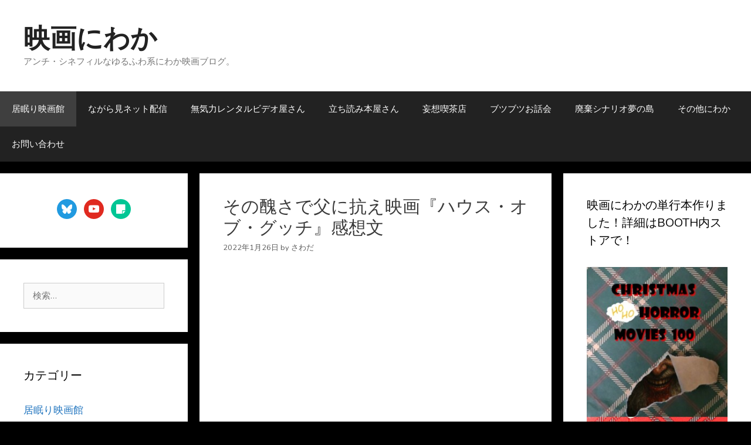

--- FILE ---
content_type: text/html; charset=UTF-8
request_url: https://www.niwaka-movie.com/archives/15116
body_size: 32597
content:
<!DOCTYPE html>
<html dir="ltr" lang="ja" prefix="og: https://ogp.me/ns#">
<head>
	<meta charset="UTF-8">
	<title>その醜さで父に抗え映画『ハウス・オブ・グッチ』感想文 | 映画にわか</title>

		<!-- All in One SEO 4.8.4.1 - aioseo.com -->
	<meta name="description" content="大した映画だとは別に思いませんが飽きるところのない楽しい映画だったと思います。リドスコ流の挑戦者ものがたりとして見ればなおたのし。" />
	<meta name="robots" content="max-image-preview:large" />
	<meta name="author" content="さわだ"/>
	<meta name="google-site-verification" content="JfUXIkkXLrwvefPzpZKUI4wTY2fj-Ij1j4B8qpsFFUg" />
	<link rel="canonical" href="https://www.niwaka-movie.com/archives/15116" />
	<meta name="generator" content="All in One SEO (AIOSEO) 4.8.4.1" />
		<meta property="og:locale" content="ja_JP" />
		<meta property="og:site_name" content="映画にわか" />
		<meta property="og:type" content="article" />
		<meta property="og:title" content="その醜さで父に抗え映画『ハウス・オブ・グッチ』感想文 | 映画にわか" />
		<meta property="og:description" content="大した映画だとは別に思いませんが飽きるところのない楽しい映画だったと思います。リドスコ流の挑戦者ものがたりとして見ればなおたのし。" />
		<meta property="og:url" content="https://www.niwaka-movie.com/archives/15116" />
		<meta property="fb:admins" content="1628899510679283" />
		<meta property="article:published_time" content="2022-01-25T17:54:11+00:00" />
		<meta property="article:modified_time" content="2022-01-25T17:57:55+00:00" />
		<meta property="article:publisher" content="https://www.facebook.com/eiganiwaka/" />
		<meta name="twitter:card" content="summary" />
		<meta name="twitter:site" content="@eiganiwaka" />
		<meta name="twitter:title" content="その醜さで父に抗え映画『ハウス・オブ・グッチ』感想文 | 映画にわか" />
		<meta name="twitter:description" content="大した映画だとは別に思いませんが飽きるところのない楽しい映画だったと思います。リドスコ流の挑戦者ものがたりとして見ればなおたのし。" />
		<meta name="twitter:image" content="https://www.niwaka-movie.com/wp-content/uploads/2021/09/cropped-favi.png" />
		<script type="application/ld+json" class="aioseo-schema">
			{"@context":"https:\/\/schema.org","@graph":[{"@type":"Article","@id":"https:\/\/www.niwaka-movie.com\/archives\/15116#article","name":"\u305d\u306e\u919c\u3055\u3067\u7236\u306b\u6297\u3048\u6620\u753b\u300e\u30cf\u30a6\u30b9\u30fb\u30aa\u30d6\u30fb\u30b0\u30c3\u30c1\u300f\u611f\u60f3\u6587 | \u6620\u753b\u306b\u308f\u304b","headline":"\u305d\u306e\u919c\u3055\u3067\u7236\u306b\u6297\u3048\u6620\u753b\u300e\u30cf\u30a6\u30b9\u30fb\u30aa\u30d6\u30fb\u30b0\u30c3\u30c1\u300f\u611f\u60f3\u6587","author":{"@id":"https:\/\/www.niwaka-movie.com\/archives\/author\/sawada#author"},"publisher":{"@id":"https:\/\/www.niwaka-movie.com\/#person"},"image":{"@type":"ImageObject","url":"\/\/ws-fe.amazon-adsystem.com\/widgets\/q?_encoding=UTF8&MarketPlace=JP&ASIN=B00UMB9MBA&ServiceVersion=20070822&ID=AsinImage&WS=1&Format=_SL250_&tag=eiganiwaka-22","@id":"https:\/\/www.niwaka-movie.com\/archives\/15116\/#articleImage"},"datePublished":"2022-01-26T02:54:11+09:00","dateModified":"2022-01-26T02:57:55+09:00","inLanguage":"ja","mainEntityOfPage":{"@id":"https:\/\/www.niwaka-movie.com\/archives\/15116#webpage"},"isPartOf":{"@id":"https:\/\/www.niwaka-movie.com\/archives\/15116#webpage"},"articleSection":"\u5c45\u7720\u308a\u6620\u753b\u9928, \u304a\u91d1\u6301\u3061\u6620\u753b, \u30ae\u30e9\u30ae\u30e9\u6620\u753b, \u30b3\u30e1\u30c7\u30a3, \u30d2\u30e5\u30fc\u30de\u30f3\u30c9\u30e9\u30de, \u4f1d\u8a18\u30fb\u5b9f\u9332, \u53cd\u6297\u671f\u6620\u753b, \u696d\u306e\u6df1\u3044\u6620\u753b, \u904a\u3076\u6620\u753b, \u95d8\u3046\u6620\u753b"},{"@type":"BreadcrumbList","@id":"https:\/\/www.niwaka-movie.com\/archives\/15116#breadcrumblist","itemListElement":[{"@type":"ListItem","@id":"https:\/\/www.niwaka-movie.com#listItem","position":1,"name":"Home","item":"https:\/\/www.niwaka-movie.com","nextItem":{"@type":"ListItem","@id":"https:\/\/www.niwaka-movie.com\/archives\/category\/inemuri#listItem","name":"\u5c45\u7720\u308a\u6620\u753b\u9928"}},{"@type":"ListItem","@id":"https:\/\/www.niwaka-movie.com\/archives\/category\/inemuri#listItem","position":2,"name":"\u5c45\u7720\u308a\u6620\u753b\u9928","item":"https:\/\/www.niwaka-movie.com\/archives\/category\/inemuri","nextItem":{"@type":"ListItem","@id":"https:\/\/www.niwaka-movie.com\/archives\/15116#listItem","name":"\u305d\u306e\u919c\u3055\u3067\u7236\u306b\u6297\u3048\u6620\u753b\u300e\u30cf\u30a6\u30b9\u30fb\u30aa\u30d6\u30fb\u30b0\u30c3\u30c1\u300f\u611f\u60f3\u6587"},"previousItem":{"@type":"ListItem","@id":"https:\/\/www.niwaka-movie.com#listItem","name":"Home"}},{"@type":"ListItem","@id":"https:\/\/www.niwaka-movie.com\/archives\/15116#listItem","position":3,"name":"\u305d\u306e\u919c\u3055\u3067\u7236\u306b\u6297\u3048\u6620\u753b\u300e\u30cf\u30a6\u30b9\u30fb\u30aa\u30d6\u30fb\u30b0\u30c3\u30c1\u300f\u611f\u60f3\u6587","previousItem":{"@type":"ListItem","@id":"https:\/\/www.niwaka-movie.com\/archives\/category\/inemuri#listItem","name":"\u5c45\u7720\u308a\u6620\u753b\u9928"}}]},{"@type":"Person","@id":"https:\/\/www.niwaka-movie.com\/#person","name":"\u3055\u308f\u3060","image":{"@type":"ImageObject","@id":"https:\/\/www.niwaka-movie.com\/archives\/15116#personImage","url":"https:\/\/www.niwaka-movie.com\/wp-content\/uploads\/2021\/09\/avatar_user_1_1631200020-96x96.jpg","width":96,"height":96,"caption":"\u3055\u308f\u3060"}},{"@type":"Person","@id":"https:\/\/www.niwaka-movie.com\/archives\/author\/sawada#author","url":"https:\/\/www.niwaka-movie.com\/archives\/author\/sawada","name":"\u3055\u308f\u3060","image":{"@type":"ImageObject","@id":"https:\/\/www.niwaka-movie.com\/archives\/15116#authorImage","url":"https:\/\/www.niwaka-movie.com\/wp-content\/uploads\/2021\/09\/avatar_user_1_1631200020-96x96.jpg","width":96,"height":96,"caption":"\u3055\u308f\u3060"}},{"@type":"WebPage","@id":"https:\/\/www.niwaka-movie.com\/archives\/15116#webpage","url":"https:\/\/www.niwaka-movie.com\/archives\/15116","name":"\u305d\u306e\u919c\u3055\u3067\u7236\u306b\u6297\u3048\u6620\u753b\u300e\u30cf\u30a6\u30b9\u30fb\u30aa\u30d6\u30fb\u30b0\u30c3\u30c1\u300f\u611f\u60f3\u6587 | \u6620\u753b\u306b\u308f\u304b","description":"\u5927\u3057\u305f\u6620\u753b\u3060\u3068\u306f\u5225\u306b\u601d\u3044\u307e\u305b\u3093\u304c\u98fd\u304d\u308b\u3068\u3053\u308d\u306e\u306a\u3044\u697d\u3057\u3044\u6620\u753b\u3060\u3063\u305f\u3068\u601d\u3044\u307e\u3059\u3002\u30ea\u30c9\u30b9\u30b3\u6d41\u306e\u6311\u6226\u8005\u3082\u306e\u304c\u305f\u308a\u3068\u3057\u3066\u898b\u308c\u3070\u306a\u304a\u305f\u306e\u3057\u3002","inLanguage":"ja","isPartOf":{"@id":"https:\/\/www.niwaka-movie.com\/#website"},"breadcrumb":{"@id":"https:\/\/www.niwaka-movie.com\/archives\/15116#breadcrumblist"},"author":{"@id":"https:\/\/www.niwaka-movie.com\/archives\/author\/sawada#author"},"creator":{"@id":"https:\/\/www.niwaka-movie.com\/archives\/author\/sawada#author"},"datePublished":"2022-01-26T02:54:11+09:00","dateModified":"2022-01-26T02:57:55+09:00"},{"@type":"WebSite","@id":"https:\/\/www.niwaka-movie.com\/#website","url":"https:\/\/www.niwaka-movie.com\/","name":"\u6620\u753b\u306b\u308f\u304b","description":"\u30a2\u30f3\u30c1\u30fb\u30b7\u30cd\u30d5\u30a3\u30eb\u306a\u3086\u308b\u3075\u308f\u7cfb\u306b\u308f\u304b\u6620\u753b\u30d6\u30ed\u30b0\u3002","inLanguage":"ja","publisher":{"@id":"https:\/\/www.niwaka-movie.com\/#person"}}]}
		</script>
		<!-- All in One SEO -->

<meta name="viewport" content="width=device-width, initial-scale=1"><link rel='dns-prefetch' href='//static.addtoany.com' />
<link rel='dns-prefetch' href='//www.googletagmanager.com' />
<link href='https://fonts.gstatic.com' crossorigin rel='preconnect' />
<link href='https://fonts.googleapis.com' crossorigin rel='preconnect' />
<link rel="alternate" type="application/rss+xml" title="映画にわか &raquo; フィード" href="https://www.niwaka-movie.com/feed" />
<link rel="alternate" type="application/rss+xml" title="映画にわか &raquo; コメントフィード" href="https://www.niwaka-movie.com/comments/feed" />
<link rel="alternate" type="application/rss+xml" title="映画にわか &raquo; その醜さで父に抗え映画『ハウス・オブ・グッチ』感想文 のコメントのフィード" href="https://www.niwaka-movie.com/archives/15116/feed" />
		<!-- This site uses the Google Analytics by MonsterInsights plugin v9.11.1 - Using Analytics tracking - https://www.monsterinsights.com/ -->
							<script src="//www.googletagmanager.com/gtag/js?id=G-8EYE4GF48K"  data-cfasync="false" data-wpfc-render="false" async></script>
			<script data-cfasync="false" data-wpfc-render="false">
				var mi_version = '9.11.1';
				var mi_track_user = true;
				var mi_no_track_reason = '';
								var MonsterInsightsDefaultLocations = {"page_location":"https:\/\/www.niwaka-movie.com\/archives\/15116\/"};
								if ( typeof MonsterInsightsPrivacyGuardFilter === 'function' ) {
					var MonsterInsightsLocations = (typeof MonsterInsightsExcludeQuery === 'object') ? MonsterInsightsPrivacyGuardFilter( MonsterInsightsExcludeQuery ) : MonsterInsightsPrivacyGuardFilter( MonsterInsightsDefaultLocations );
				} else {
					var MonsterInsightsLocations = (typeof MonsterInsightsExcludeQuery === 'object') ? MonsterInsightsExcludeQuery : MonsterInsightsDefaultLocations;
				}

								var disableStrs = [
										'ga-disable-G-8EYE4GF48K',
									];

				/* Function to detect opted out users */
				function __gtagTrackerIsOptedOut() {
					for (var index = 0; index < disableStrs.length; index++) {
						if (document.cookie.indexOf(disableStrs[index] + '=true') > -1) {
							return true;
						}
					}

					return false;
				}

				/* Disable tracking if the opt-out cookie exists. */
				if (__gtagTrackerIsOptedOut()) {
					for (var index = 0; index < disableStrs.length; index++) {
						window[disableStrs[index]] = true;
					}
				}

				/* Opt-out function */
				function __gtagTrackerOptout() {
					for (var index = 0; index < disableStrs.length; index++) {
						document.cookie = disableStrs[index] + '=true; expires=Thu, 31 Dec 2099 23:59:59 UTC; path=/';
						window[disableStrs[index]] = true;
					}
				}

				if ('undefined' === typeof gaOptout) {
					function gaOptout() {
						__gtagTrackerOptout();
					}
				}
								window.dataLayer = window.dataLayer || [];

				window.MonsterInsightsDualTracker = {
					helpers: {},
					trackers: {},
				};
				if (mi_track_user) {
					function __gtagDataLayer() {
						dataLayer.push(arguments);
					}

					function __gtagTracker(type, name, parameters) {
						if (!parameters) {
							parameters = {};
						}

						if (parameters.send_to) {
							__gtagDataLayer.apply(null, arguments);
							return;
						}

						if (type === 'event') {
														parameters.send_to = monsterinsights_frontend.v4_id;
							var hookName = name;
							if (typeof parameters['event_category'] !== 'undefined') {
								hookName = parameters['event_category'] + ':' + name;
							}

							if (typeof MonsterInsightsDualTracker.trackers[hookName] !== 'undefined') {
								MonsterInsightsDualTracker.trackers[hookName](parameters);
							} else {
								__gtagDataLayer('event', name, parameters);
							}
							
						} else {
							__gtagDataLayer.apply(null, arguments);
						}
					}

					__gtagTracker('js', new Date());
					__gtagTracker('set', {
						'developer_id.dZGIzZG': true,
											});
					if ( MonsterInsightsLocations.page_location ) {
						__gtagTracker('set', MonsterInsightsLocations);
					}
										__gtagTracker('config', 'G-8EYE4GF48K', {"forceSSL":"true","link_attribution":"true"} );
										window.gtag = __gtagTracker;										(function () {
						/* https://developers.google.com/analytics/devguides/collection/analyticsjs/ */
						/* ga and __gaTracker compatibility shim. */
						var noopfn = function () {
							return null;
						};
						var newtracker = function () {
							return new Tracker();
						};
						var Tracker = function () {
							return null;
						};
						var p = Tracker.prototype;
						p.get = noopfn;
						p.set = noopfn;
						p.send = function () {
							var args = Array.prototype.slice.call(arguments);
							args.unshift('send');
							__gaTracker.apply(null, args);
						};
						var __gaTracker = function () {
							var len = arguments.length;
							if (len === 0) {
								return;
							}
							var f = arguments[len - 1];
							if (typeof f !== 'object' || f === null || typeof f.hitCallback !== 'function') {
								if ('send' === arguments[0]) {
									var hitConverted, hitObject = false, action;
									if ('event' === arguments[1]) {
										if ('undefined' !== typeof arguments[3]) {
											hitObject = {
												'eventAction': arguments[3],
												'eventCategory': arguments[2],
												'eventLabel': arguments[4],
												'value': arguments[5] ? arguments[5] : 1,
											}
										}
									}
									if ('pageview' === arguments[1]) {
										if ('undefined' !== typeof arguments[2]) {
											hitObject = {
												'eventAction': 'page_view',
												'page_path': arguments[2],
											}
										}
									}
									if (typeof arguments[2] === 'object') {
										hitObject = arguments[2];
									}
									if (typeof arguments[5] === 'object') {
										Object.assign(hitObject, arguments[5]);
									}
									if ('undefined' !== typeof arguments[1].hitType) {
										hitObject = arguments[1];
										if ('pageview' === hitObject.hitType) {
											hitObject.eventAction = 'page_view';
										}
									}
									if (hitObject) {
										action = 'timing' === arguments[1].hitType ? 'timing_complete' : hitObject.eventAction;
										hitConverted = mapArgs(hitObject);
										__gtagTracker('event', action, hitConverted);
									}
								}
								return;
							}

							function mapArgs(args) {
								var arg, hit = {};
								var gaMap = {
									'eventCategory': 'event_category',
									'eventAction': 'event_action',
									'eventLabel': 'event_label',
									'eventValue': 'event_value',
									'nonInteraction': 'non_interaction',
									'timingCategory': 'event_category',
									'timingVar': 'name',
									'timingValue': 'value',
									'timingLabel': 'event_label',
									'page': 'page_path',
									'location': 'page_location',
									'title': 'page_title',
									'referrer' : 'page_referrer',
								};
								for (arg in args) {
																		if (!(!args.hasOwnProperty(arg) || !gaMap.hasOwnProperty(arg))) {
										hit[gaMap[arg]] = args[arg];
									} else {
										hit[arg] = args[arg];
									}
								}
								return hit;
							}

							try {
								f.hitCallback();
							} catch (ex) {
							}
						};
						__gaTracker.create = newtracker;
						__gaTracker.getByName = newtracker;
						__gaTracker.getAll = function () {
							return [];
						};
						__gaTracker.remove = noopfn;
						__gaTracker.loaded = true;
						window['__gaTracker'] = __gaTracker;
					})();
									} else {
										console.log("");
					(function () {
						function __gtagTracker() {
							return null;
						}

						window['__gtagTracker'] = __gtagTracker;
						window['gtag'] = __gtagTracker;
					})();
									}
			</script>
							<!-- / Google Analytics by MonsterInsights -->
		<script>
window._wpemojiSettings = {"baseUrl":"https:\/\/s.w.org\/images\/core\/emoji\/14.0.0\/72x72\/","ext":".png","svgUrl":"https:\/\/s.w.org\/images\/core\/emoji\/14.0.0\/svg\/","svgExt":".svg","source":{"concatemoji":"https:\/\/www.niwaka-movie.com\/wp-includes\/js\/wp-emoji-release.min.js?ver=547a1ec8bc62828a09c34ef50f4f765a"}};
/*! This file is auto-generated */
!function(i,n){var o,s,e;function c(e){try{var t={supportTests:e,timestamp:(new Date).valueOf()};sessionStorage.setItem(o,JSON.stringify(t))}catch(e){}}function p(e,t,n){e.clearRect(0,0,e.canvas.width,e.canvas.height),e.fillText(t,0,0);var t=new Uint32Array(e.getImageData(0,0,e.canvas.width,e.canvas.height).data),r=(e.clearRect(0,0,e.canvas.width,e.canvas.height),e.fillText(n,0,0),new Uint32Array(e.getImageData(0,0,e.canvas.width,e.canvas.height).data));return t.every(function(e,t){return e===r[t]})}function u(e,t,n){switch(t){case"flag":return n(e,"\ud83c\udff3\ufe0f\u200d\u26a7\ufe0f","\ud83c\udff3\ufe0f\u200b\u26a7\ufe0f")?!1:!n(e,"\ud83c\uddfa\ud83c\uddf3","\ud83c\uddfa\u200b\ud83c\uddf3")&&!n(e,"\ud83c\udff4\udb40\udc67\udb40\udc62\udb40\udc65\udb40\udc6e\udb40\udc67\udb40\udc7f","\ud83c\udff4\u200b\udb40\udc67\u200b\udb40\udc62\u200b\udb40\udc65\u200b\udb40\udc6e\u200b\udb40\udc67\u200b\udb40\udc7f");case"emoji":return!n(e,"\ud83e\udef1\ud83c\udffb\u200d\ud83e\udef2\ud83c\udfff","\ud83e\udef1\ud83c\udffb\u200b\ud83e\udef2\ud83c\udfff")}return!1}function f(e,t,n){var r="undefined"!=typeof WorkerGlobalScope&&self instanceof WorkerGlobalScope?new OffscreenCanvas(300,150):i.createElement("canvas"),a=r.getContext("2d",{willReadFrequently:!0}),o=(a.textBaseline="top",a.font="600 32px Arial",{});return e.forEach(function(e){o[e]=t(a,e,n)}),o}function t(e){var t=i.createElement("script");t.src=e,t.defer=!0,i.head.appendChild(t)}"undefined"!=typeof Promise&&(o="wpEmojiSettingsSupports",s=["flag","emoji"],n.supports={everything:!0,everythingExceptFlag:!0},e=new Promise(function(e){i.addEventListener("DOMContentLoaded",e,{once:!0})}),new Promise(function(t){var n=function(){try{var e=JSON.parse(sessionStorage.getItem(o));if("object"==typeof e&&"number"==typeof e.timestamp&&(new Date).valueOf()<e.timestamp+604800&&"object"==typeof e.supportTests)return e.supportTests}catch(e){}return null}();if(!n){if("undefined"!=typeof Worker&&"undefined"!=typeof OffscreenCanvas&&"undefined"!=typeof URL&&URL.createObjectURL&&"undefined"!=typeof Blob)try{var e="postMessage("+f.toString()+"("+[JSON.stringify(s),u.toString(),p.toString()].join(",")+"));",r=new Blob([e],{type:"text/javascript"}),a=new Worker(URL.createObjectURL(r),{name:"wpTestEmojiSupports"});return void(a.onmessage=function(e){c(n=e.data),a.terminate(),t(n)})}catch(e){}c(n=f(s,u,p))}t(n)}).then(function(e){for(var t in e)n.supports[t]=e[t],n.supports.everything=n.supports.everything&&n.supports[t],"flag"!==t&&(n.supports.everythingExceptFlag=n.supports.everythingExceptFlag&&n.supports[t]);n.supports.everythingExceptFlag=n.supports.everythingExceptFlag&&!n.supports.flag,n.DOMReady=!1,n.readyCallback=function(){n.DOMReady=!0}}).then(function(){return e}).then(function(){var e;n.supports.everything||(n.readyCallback(),(e=n.source||{}).concatemoji?t(e.concatemoji):e.wpemoji&&e.twemoji&&(t(e.twemoji),t(e.wpemoji)))}))}((window,document),window._wpemojiSettings);
</script>
<link rel='stylesheet' id='generate-fonts-css' href='//fonts.googleapis.com/css?family=Nunito:200,200italic,300,300italic,regular,italic,600,600italic,700,700italic,800,800italic,900,900italic' media='all' />
<style id='wp-emoji-styles-inline-css'>

	img.wp-smiley, img.emoji {
		display: inline !important;
		border: none !important;
		box-shadow: none !important;
		height: 1em !important;
		width: 1em !important;
		margin: 0 0.07em !important;
		vertical-align: -0.1em !important;
		background: none !important;
		padding: 0 !important;
	}
</style>
<link rel='stylesheet' id='wp-block-library-css' href='https://www.niwaka-movie.com/wp-includes/css/dist/block-library/style.min.css?ver=547a1ec8bc62828a09c34ef50f4f765a' media='all' />
<link rel='stylesheet' id='wpzoom-social-icons-block-style-css' href='https://www.niwaka-movie.com/wp-content/cache/autoptimize/css/autoptimize_single_7fb5a9a16a0746736166e7f951f35ccf.css?ver=4.5.1' media='all' />
<style id='classic-theme-styles-inline-css'>
/*! This file is auto-generated */
.wp-block-button__link{color:#fff;background-color:#32373c;border-radius:9999px;box-shadow:none;text-decoration:none;padding:calc(.667em + 2px) calc(1.333em + 2px);font-size:1.125em}.wp-block-file__button{background:#32373c;color:#fff;text-decoration:none}
</style>
<style id='global-styles-inline-css'>
body{--wp--preset--color--black: #000000;--wp--preset--color--cyan-bluish-gray: #abb8c3;--wp--preset--color--white: #ffffff;--wp--preset--color--pale-pink: #f78da7;--wp--preset--color--vivid-red: #cf2e2e;--wp--preset--color--luminous-vivid-orange: #ff6900;--wp--preset--color--luminous-vivid-amber: #fcb900;--wp--preset--color--light-green-cyan: #7bdcb5;--wp--preset--color--vivid-green-cyan: #00d084;--wp--preset--color--pale-cyan-blue: #8ed1fc;--wp--preset--color--vivid-cyan-blue: #0693e3;--wp--preset--color--vivid-purple: #9b51e0;--wp--preset--color--contrast: var(--contrast);--wp--preset--color--contrast-2: var(--contrast-2);--wp--preset--color--contrast-3: var(--contrast-3);--wp--preset--color--base: var(--base);--wp--preset--color--base-2: var(--base-2);--wp--preset--color--base-3: var(--base-3);--wp--preset--color--accent: var(--accent);--wp--preset--gradient--vivid-cyan-blue-to-vivid-purple: linear-gradient(135deg,rgba(6,147,227,1) 0%,rgb(155,81,224) 100%);--wp--preset--gradient--light-green-cyan-to-vivid-green-cyan: linear-gradient(135deg,rgb(122,220,180) 0%,rgb(0,208,130) 100%);--wp--preset--gradient--luminous-vivid-amber-to-luminous-vivid-orange: linear-gradient(135deg,rgba(252,185,0,1) 0%,rgba(255,105,0,1) 100%);--wp--preset--gradient--luminous-vivid-orange-to-vivid-red: linear-gradient(135deg,rgba(255,105,0,1) 0%,rgb(207,46,46) 100%);--wp--preset--gradient--very-light-gray-to-cyan-bluish-gray: linear-gradient(135deg,rgb(238,238,238) 0%,rgb(169,184,195) 100%);--wp--preset--gradient--cool-to-warm-spectrum: linear-gradient(135deg,rgb(74,234,220) 0%,rgb(151,120,209) 20%,rgb(207,42,186) 40%,rgb(238,44,130) 60%,rgb(251,105,98) 80%,rgb(254,248,76) 100%);--wp--preset--gradient--blush-light-purple: linear-gradient(135deg,rgb(255,206,236) 0%,rgb(152,150,240) 100%);--wp--preset--gradient--blush-bordeaux: linear-gradient(135deg,rgb(254,205,165) 0%,rgb(254,45,45) 50%,rgb(107,0,62) 100%);--wp--preset--gradient--luminous-dusk: linear-gradient(135deg,rgb(255,203,112) 0%,rgb(199,81,192) 50%,rgb(65,88,208) 100%);--wp--preset--gradient--pale-ocean: linear-gradient(135deg,rgb(255,245,203) 0%,rgb(182,227,212) 50%,rgb(51,167,181) 100%);--wp--preset--gradient--electric-grass: linear-gradient(135deg,rgb(202,248,128) 0%,rgb(113,206,126) 100%);--wp--preset--gradient--midnight: linear-gradient(135deg,rgb(2,3,129) 0%,rgb(40,116,252) 100%);--wp--preset--font-size--small: 13px;--wp--preset--font-size--medium: 20px;--wp--preset--font-size--large: 36px;--wp--preset--font-size--x-large: 42px;--wp--preset--spacing--20: 0.44rem;--wp--preset--spacing--30: 0.67rem;--wp--preset--spacing--40: 1rem;--wp--preset--spacing--50: 1.5rem;--wp--preset--spacing--60: 2.25rem;--wp--preset--spacing--70: 3.38rem;--wp--preset--spacing--80: 5.06rem;--wp--preset--shadow--natural: 6px 6px 9px rgba(0, 0, 0, 0.2);--wp--preset--shadow--deep: 12px 12px 50px rgba(0, 0, 0, 0.4);--wp--preset--shadow--sharp: 6px 6px 0px rgba(0, 0, 0, 0.2);--wp--preset--shadow--outlined: 6px 6px 0px -3px rgba(255, 255, 255, 1), 6px 6px rgba(0, 0, 0, 1);--wp--preset--shadow--crisp: 6px 6px 0px rgba(0, 0, 0, 1);}:where(.is-layout-flex){gap: 0.5em;}:where(.is-layout-grid){gap: 0.5em;}body .is-layout-flow > .alignleft{float: left;margin-inline-start: 0;margin-inline-end: 2em;}body .is-layout-flow > .alignright{float: right;margin-inline-start: 2em;margin-inline-end: 0;}body .is-layout-flow > .aligncenter{margin-left: auto !important;margin-right: auto !important;}body .is-layout-constrained > .alignleft{float: left;margin-inline-start: 0;margin-inline-end: 2em;}body .is-layout-constrained > .alignright{float: right;margin-inline-start: 2em;margin-inline-end: 0;}body .is-layout-constrained > .aligncenter{margin-left: auto !important;margin-right: auto !important;}body .is-layout-constrained > :where(:not(.alignleft):not(.alignright):not(.alignfull)){max-width: var(--wp--style--global--content-size);margin-left: auto !important;margin-right: auto !important;}body .is-layout-constrained > .alignwide{max-width: var(--wp--style--global--wide-size);}body .is-layout-flex{display: flex;}body .is-layout-flex{flex-wrap: wrap;align-items: center;}body .is-layout-flex > *{margin: 0;}body .is-layout-grid{display: grid;}body .is-layout-grid > *{margin: 0;}:where(.wp-block-columns.is-layout-flex){gap: 2em;}:where(.wp-block-columns.is-layout-grid){gap: 2em;}:where(.wp-block-post-template.is-layout-flex){gap: 1.25em;}:where(.wp-block-post-template.is-layout-grid){gap: 1.25em;}.has-black-color{color: var(--wp--preset--color--black) !important;}.has-cyan-bluish-gray-color{color: var(--wp--preset--color--cyan-bluish-gray) !important;}.has-white-color{color: var(--wp--preset--color--white) !important;}.has-pale-pink-color{color: var(--wp--preset--color--pale-pink) !important;}.has-vivid-red-color{color: var(--wp--preset--color--vivid-red) !important;}.has-luminous-vivid-orange-color{color: var(--wp--preset--color--luminous-vivid-orange) !important;}.has-luminous-vivid-amber-color{color: var(--wp--preset--color--luminous-vivid-amber) !important;}.has-light-green-cyan-color{color: var(--wp--preset--color--light-green-cyan) !important;}.has-vivid-green-cyan-color{color: var(--wp--preset--color--vivid-green-cyan) !important;}.has-pale-cyan-blue-color{color: var(--wp--preset--color--pale-cyan-blue) !important;}.has-vivid-cyan-blue-color{color: var(--wp--preset--color--vivid-cyan-blue) !important;}.has-vivid-purple-color{color: var(--wp--preset--color--vivid-purple) !important;}.has-black-background-color{background-color: var(--wp--preset--color--black) !important;}.has-cyan-bluish-gray-background-color{background-color: var(--wp--preset--color--cyan-bluish-gray) !important;}.has-white-background-color{background-color: var(--wp--preset--color--white) !important;}.has-pale-pink-background-color{background-color: var(--wp--preset--color--pale-pink) !important;}.has-vivid-red-background-color{background-color: var(--wp--preset--color--vivid-red) !important;}.has-luminous-vivid-orange-background-color{background-color: var(--wp--preset--color--luminous-vivid-orange) !important;}.has-luminous-vivid-amber-background-color{background-color: var(--wp--preset--color--luminous-vivid-amber) !important;}.has-light-green-cyan-background-color{background-color: var(--wp--preset--color--light-green-cyan) !important;}.has-vivid-green-cyan-background-color{background-color: var(--wp--preset--color--vivid-green-cyan) !important;}.has-pale-cyan-blue-background-color{background-color: var(--wp--preset--color--pale-cyan-blue) !important;}.has-vivid-cyan-blue-background-color{background-color: var(--wp--preset--color--vivid-cyan-blue) !important;}.has-vivid-purple-background-color{background-color: var(--wp--preset--color--vivid-purple) !important;}.has-black-border-color{border-color: var(--wp--preset--color--black) !important;}.has-cyan-bluish-gray-border-color{border-color: var(--wp--preset--color--cyan-bluish-gray) !important;}.has-white-border-color{border-color: var(--wp--preset--color--white) !important;}.has-pale-pink-border-color{border-color: var(--wp--preset--color--pale-pink) !important;}.has-vivid-red-border-color{border-color: var(--wp--preset--color--vivid-red) !important;}.has-luminous-vivid-orange-border-color{border-color: var(--wp--preset--color--luminous-vivid-orange) !important;}.has-luminous-vivid-amber-border-color{border-color: var(--wp--preset--color--luminous-vivid-amber) !important;}.has-light-green-cyan-border-color{border-color: var(--wp--preset--color--light-green-cyan) !important;}.has-vivid-green-cyan-border-color{border-color: var(--wp--preset--color--vivid-green-cyan) !important;}.has-pale-cyan-blue-border-color{border-color: var(--wp--preset--color--pale-cyan-blue) !important;}.has-vivid-cyan-blue-border-color{border-color: var(--wp--preset--color--vivid-cyan-blue) !important;}.has-vivid-purple-border-color{border-color: var(--wp--preset--color--vivid-purple) !important;}.has-vivid-cyan-blue-to-vivid-purple-gradient-background{background: var(--wp--preset--gradient--vivid-cyan-blue-to-vivid-purple) !important;}.has-light-green-cyan-to-vivid-green-cyan-gradient-background{background: var(--wp--preset--gradient--light-green-cyan-to-vivid-green-cyan) !important;}.has-luminous-vivid-amber-to-luminous-vivid-orange-gradient-background{background: var(--wp--preset--gradient--luminous-vivid-amber-to-luminous-vivid-orange) !important;}.has-luminous-vivid-orange-to-vivid-red-gradient-background{background: var(--wp--preset--gradient--luminous-vivid-orange-to-vivid-red) !important;}.has-very-light-gray-to-cyan-bluish-gray-gradient-background{background: var(--wp--preset--gradient--very-light-gray-to-cyan-bluish-gray) !important;}.has-cool-to-warm-spectrum-gradient-background{background: var(--wp--preset--gradient--cool-to-warm-spectrum) !important;}.has-blush-light-purple-gradient-background{background: var(--wp--preset--gradient--blush-light-purple) !important;}.has-blush-bordeaux-gradient-background{background: var(--wp--preset--gradient--blush-bordeaux) !important;}.has-luminous-dusk-gradient-background{background: var(--wp--preset--gradient--luminous-dusk) !important;}.has-pale-ocean-gradient-background{background: var(--wp--preset--gradient--pale-ocean) !important;}.has-electric-grass-gradient-background{background: var(--wp--preset--gradient--electric-grass) !important;}.has-midnight-gradient-background{background: var(--wp--preset--gradient--midnight) !important;}.has-small-font-size{font-size: var(--wp--preset--font-size--small) !important;}.has-medium-font-size{font-size: var(--wp--preset--font-size--medium) !important;}.has-large-font-size{font-size: var(--wp--preset--font-size--large) !important;}.has-x-large-font-size{font-size: var(--wp--preset--font-size--x-large) !important;}
.wp-block-navigation a:where(:not(.wp-element-button)){color: inherit;}
:where(.wp-block-post-template.is-layout-flex){gap: 1.25em;}:where(.wp-block-post-template.is-layout-grid){gap: 1.25em;}
:where(.wp-block-columns.is-layout-flex){gap: 2em;}:where(.wp-block-columns.is-layout-grid){gap: 2em;}
.wp-block-pullquote{font-size: 1.5em;line-height: 1.6;}
</style>
<link rel='stylesheet' id='contact-form-7-css' href='https://www.niwaka-movie.com/wp-content/cache/autoptimize/css/autoptimize_single_3fd2afa98866679439097f4ab102fe0a.css?ver=5.9.8' media='all' />
<link rel='stylesheet' id='wpos-slick-style-css' href='https://www.niwaka-movie.com/wp-content/cache/autoptimize/css/autoptimize_single_144b2dcf82ceefaa126082688c60dd15.css?ver=1.8.4' media='all' />
<link rel='stylesheet' id='wtpsw-public-style-css' href='https://www.niwaka-movie.com/wp-content/cache/autoptimize/css/autoptimize_single_134c77ae39efcfbfab906fc3ea42dc62.css?ver=1.8.4' media='all' />
<link rel='stylesheet' id='ez-toc-css' href='https://www.niwaka-movie.com/wp-content/plugins/easy-table-of-contents/assets/css/screen.min.css?ver=2.0.75' media='all' />
<style id='ez-toc-inline-css'>
div#ez-toc-container .ez-toc-title {font-size: 120%;}div#ez-toc-container .ez-toc-title {font-weight: 500;}div#ez-toc-container ul li , div#ez-toc-container ul li a {font-size: 95%;}div#ez-toc-container ul li , div#ez-toc-container ul li a {font-weight: 500;}div#ez-toc-container nav ul ul li {font-size: 90%;}
.ez-toc-container-direction {direction: ltr;}.ez-toc-counter ul{counter-reset: item ;}.ez-toc-counter nav ul li a::before {content: counters(item, '.', decimal) '. ';display: inline-block;counter-increment: item;flex-grow: 0;flex-shrink: 0;margin-right: .2em; float: left; }.ez-toc-widget-direction {direction: ltr;}.ez-toc-widget-container ul{counter-reset: item ;}.ez-toc-widget-container nav ul li a::before {content: counters(item, '.', decimal) '. ';display: inline-block;counter-increment: item;flex-grow: 0;flex-shrink: 0;margin-right: .2em; float: left; }
</style>
<link rel='stylesheet' id='generate-style-grid-css' href='https://www.niwaka-movie.com/wp-content/themes/generatepress/assets/css/unsemantic-grid.min.css?ver=3.3.1' media='all' />
<link rel='stylesheet' id='generate-style-css' href='https://www.niwaka-movie.com/wp-content/themes/generatepress/assets/css/style.min.css?ver=3.3.1' media='all' />
<style id='generate-style-inline-css'>
body{background-color:#000000;color:#3a3a3a;}a{color:#1e73be;}a:hover, a:focus, a:active{color:#000000;}body .grid-container{max-width:1300px;}.wp-block-group__inner-container{max-width:1300px;margin-left:auto;margin-right:auto;}.generate-back-to-top{font-size:20px;border-radius:3px;position:fixed;bottom:30px;right:30px;line-height:40px;width:40px;text-align:center;z-index:10;transition:opacity 300ms ease-in-out;opacity:0.1;transform:translateY(1000px);}.generate-back-to-top__show{opacity:1;transform:translateY(0);}:root{--contrast:#222222;--contrast-2:#575760;--contrast-3:#b2b2be;--base:#f0f0f0;--base-2:#f7f8f9;--base-3:#ffffff;--accent:#1e73be;}:root .has-contrast-color{color:var(--contrast);}:root .has-contrast-background-color{background-color:var(--contrast);}:root .has-contrast-2-color{color:var(--contrast-2);}:root .has-contrast-2-background-color{background-color:var(--contrast-2);}:root .has-contrast-3-color{color:var(--contrast-3);}:root .has-contrast-3-background-color{background-color:var(--contrast-3);}:root .has-base-color{color:var(--base);}:root .has-base-background-color{background-color:var(--base);}:root .has-base-2-color{color:var(--base-2);}:root .has-base-2-background-color{background-color:var(--base-2);}:root .has-base-3-color{color:var(--base-3);}:root .has-base-3-background-color{background-color:var(--base-3);}:root .has-accent-color{color:var(--accent);}:root .has-accent-background-color{background-color:var(--accent);}body, button, input, select, textarea{font-family:"Nunito", sans-serif;font-size:15px;}body{line-height:1.7;}p{margin-bottom:1em;}.entry-content > [class*="wp-block-"]:not(:last-child):not(.wp-block-heading){margin-bottom:1em;}.main-title{font-size:45px;}.main-navigation .main-nav ul ul li a{font-size:14px;}.sidebar .widget, .footer-widgets .widget{font-size:17px;}h1{font-weight:400;font-size:30px;}h2{font-weight:500;font-size:27px;}h3{font-weight:500;font-size:20px;}h4{font-size:inherit;}h5{font-size:inherit;}@media (max-width:768px){.main-title{font-size:30px;}h1{font-size:25px;}h2{font-size:23px;}}.top-bar{background-color:#636363;color:#ffffff;}.top-bar a{color:#ffffff;}.top-bar a:hover{color:#303030;}.site-header{background-color:#ffffff;color:#3a3a3a;}.site-header a{color:#3a3a3a;}.main-title a,.main-title a:hover{color:#222222;}.site-description{color:#757575;}.main-navigation,.main-navigation ul ul{background-color:#222222;}.main-navigation .main-nav ul li a, .main-navigation .menu-toggle, .main-navigation .menu-bar-items{color:#ffffff;}.main-navigation .main-nav ul li:not([class*="current-menu-"]):hover > a, .main-navigation .main-nav ul li:not([class*="current-menu-"]):focus > a, .main-navigation .main-nav ul li.sfHover:not([class*="current-menu-"]) > a, .main-navigation .menu-bar-item:hover > a, .main-navigation .menu-bar-item.sfHover > a{color:#ffffff;background-color:#3f3f3f;}button.menu-toggle:hover,button.menu-toggle:focus,.main-navigation .mobile-bar-items a,.main-navigation .mobile-bar-items a:hover,.main-navigation .mobile-bar-items a:focus{color:#ffffff;}.main-navigation .main-nav ul li[class*="current-menu-"] > a{color:#ffffff;background-color:#3f3f3f;}.navigation-search input[type="search"],.navigation-search input[type="search"]:active, .navigation-search input[type="search"]:focus, .main-navigation .main-nav ul li.search-item.active > a, .main-navigation .menu-bar-items .search-item.active > a{color:#ffffff;background-color:#3f3f3f;}.main-navigation ul ul{background-color:#3f3f3f;}.main-navigation .main-nav ul ul li a{color:#ffffff;}.main-navigation .main-nav ul ul li:not([class*="current-menu-"]):hover > a,.main-navigation .main-nav ul ul li:not([class*="current-menu-"]):focus > a, .main-navigation .main-nav ul ul li.sfHover:not([class*="current-menu-"]) > a{color:#ffffff;background-color:#4f4f4f;}.main-navigation .main-nav ul ul li[class*="current-menu-"] > a{color:#fcd9d6;background-color:#4f4f4f;}.separate-containers .inside-article, .separate-containers .comments-area, .separate-containers .page-header, .one-container .container, .separate-containers .paging-navigation, .inside-page-header{background-color:#ffffff;}.entry-meta{color:#595959;}.entry-meta a{color:#595959;}.entry-meta a:hover{color:#1e73be;}.sidebar .widget{background-color:#ffffff;}.sidebar .widget .widget-title{color:#000000;}.footer-widgets{background-color:#ffffff;}.footer-widgets .widget-title{color:#000000;}.site-info{color:#ffffff;background-color:#222222;}.site-info a{color:#ffffff;}.site-info a:hover{color:#606060;}.footer-bar .widget_nav_menu .current-menu-item a{color:#606060;}input[type="text"],input[type="email"],input[type="url"],input[type="password"],input[type="search"],input[type="tel"],input[type="number"],textarea,select{color:#666666;background-color:#fafafa;border-color:#cccccc;}input[type="text"]:focus,input[type="email"]:focus,input[type="url"]:focus,input[type="password"]:focus,input[type="search"]:focus,input[type="tel"]:focus,input[type="number"]:focus,textarea:focus,select:focus{color:#666666;background-color:#ffffff;border-color:#bfbfbf;}button,html input[type="button"],input[type="reset"],input[type="submit"],a.button,a.wp-block-button__link:not(.has-background){color:#ffffff;background-color:#666666;}button:hover,html input[type="button"]:hover,input[type="reset"]:hover,input[type="submit"]:hover,a.button:hover,button:focus,html input[type="button"]:focus,input[type="reset"]:focus,input[type="submit"]:focus,a.button:focus,a.wp-block-button__link:not(.has-background):active,a.wp-block-button__link:not(.has-background):focus,a.wp-block-button__link:not(.has-background):hover{color:#ffffff;background-color:#3f3f3f;}a.generate-back-to-top{background-color:rgba( 0,0,0,0.4 );color:#ffffff;}a.generate-back-to-top:hover,a.generate-back-to-top:focus{background-color:rgba( 0,0,0,0.6 );color:#ffffff;}:root{--gp-search-modal-bg-color:var(--base-3);--gp-search-modal-text-color:var(--contrast);--gp-search-modal-overlay-bg-color:rgba(0,0,0,0.2);}@media (max-width:768px){.main-navigation .menu-bar-item:hover > a, .main-navigation .menu-bar-item.sfHover > a{background:none;color:#ffffff;}}.inside-top-bar{padding:10px;}.inside-header{padding:40px;}.site-main .wp-block-group__inner-container{padding:40px;}.entry-content .alignwide, body:not(.no-sidebar) .entry-content .alignfull{margin-left:-40px;width:calc(100% + 80px);max-width:calc(100% + 80px);}.rtl .menu-item-has-children .dropdown-menu-toggle{padding-left:20px;}.rtl .main-navigation .main-nav ul li.menu-item-has-children > a{padding-right:20px;}.site-info{padding:20px;}@media (max-width:768px){.separate-containers .inside-article, .separate-containers .comments-area, .separate-containers .page-header, .separate-containers .paging-navigation, .one-container .site-content, .inside-page-header{padding:30px;}.site-main .wp-block-group__inner-container{padding:30px;}.site-info{padding-right:10px;padding-left:10px;}.entry-content .alignwide, body:not(.no-sidebar) .entry-content .alignfull{margin-left:-30px;width:calc(100% + 60px);max-width:calc(100% + 60px);}}.one-container .sidebar .widget{padding:0px;}/* End cached CSS */@media (max-width:768px){.main-navigation .menu-toggle,.main-navigation .mobile-bar-items,.sidebar-nav-mobile:not(#sticky-placeholder){display:block;}.main-navigation ul,.gen-sidebar-nav{display:none;}[class*="nav-float-"] .site-header .inside-header > *{float:none;clear:both;}}
</style>
<link rel='stylesheet' id='generate-mobile-style-css' href='https://www.niwaka-movie.com/wp-content/themes/generatepress/assets/css/mobile.min.css?ver=3.3.1' media='all' />
<link rel='stylesheet' id='generate-font-icons-css' href='https://www.niwaka-movie.com/wp-content/themes/generatepress/assets/css/components/font-icons.min.css?ver=3.3.1' media='all' />
<style id='akismet-widget-style-inline-css'>

			.a-stats {
				--akismet-color-mid-green: #357b49;
				--akismet-color-white: #fff;
				--akismet-color-light-grey: #f6f7f7;

				max-width: 350px;
				width: auto;
			}

			.a-stats * {
				all: unset;
				box-sizing: border-box;
			}

			.a-stats strong {
				font-weight: 600;
			}

			.a-stats a.a-stats__link,
			.a-stats a.a-stats__link:visited,
			.a-stats a.a-stats__link:active {
				background: var(--akismet-color-mid-green);
				border: none;
				box-shadow: none;
				border-radius: 8px;
				color: var(--akismet-color-white);
				cursor: pointer;
				display: block;
				font-family: -apple-system, BlinkMacSystemFont, 'Segoe UI', 'Roboto', 'Oxygen-Sans', 'Ubuntu', 'Cantarell', 'Helvetica Neue', sans-serif;
				font-weight: 500;
				padding: 12px;
				text-align: center;
				text-decoration: none;
				transition: all 0.2s ease;
			}

			/* Extra specificity to deal with TwentyTwentyOne focus style */
			.widget .a-stats a.a-stats__link:focus {
				background: var(--akismet-color-mid-green);
				color: var(--akismet-color-white);
				text-decoration: none;
			}

			.a-stats a.a-stats__link:hover {
				filter: brightness(110%);
				box-shadow: 0 4px 12px rgba(0, 0, 0, 0.06), 0 0 2px rgba(0, 0, 0, 0.16);
			}

			.a-stats .count {
				color: var(--akismet-color-white);
				display: block;
				font-size: 1.5em;
				line-height: 1.4;
				padding: 0 13px;
				white-space: nowrap;
			}
		
</style>
<link rel='stylesheet' id='wpzoom-social-icons-socicon-css' href='https://www.niwaka-movie.com/wp-content/cache/autoptimize/css/autoptimize_single_da69dd0f933166323366ad47c6223da2.css?ver=1752603653' media='all' />
<link rel='stylesheet' id='wpzoom-social-icons-genericons-css' href='https://www.niwaka-movie.com/wp-content/cache/autoptimize/css/autoptimize_single_cac19de39b4b14e0b8aaa90d06bfe696.css?ver=1752603653' media='all' />
<link rel='stylesheet' id='wpzoom-social-icons-academicons-css' href='https://www.niwaka-movie.com/wp-content/plugins/social-icons-widget-by-wpzoom/assets/css/academicons.min.css?ver=1752603653' media='all' />
<link rel='stylesheet' id='wpzoom-social-icons-font-awesome-3-css' href='https://www.niwaka-movie.com/wp-content/plugins/social-icons-widget-by-wpzoom/assets/css/font-awesome-3.min.css?ver=1752603653' media='all' />
<link rel='stylesheet' id='dashicons-css' href='https://www.niwaka-movie.com/wp-includes/css/dashicons.min.css?ver=547a1ec8bc62828a09c34ef50f4f765a' media='all' />
<link rel='stylesheet' id='wpzoom-social-icons-styles-css' href='https://www.niwaka-movie.com/wp-content/cache/autoptimize/css/autoptimize_single_99e4731bccd0d8bada1a24cbfa710156.css?ver=1752603653' media='all' />
<link rel='stylesheet' id='wpdiscuz-frontend-css-css' href='https://www.niwaka-movie.com/wp-content/cache/autoptimize/css/autoptimize_single_d5bb3e36ef57ed7d1071d48d3f8ca488.css?ver=7.6.33' media='all' />
<style id='wpdiscuz-frontend-css-inline-css'>
 #wpdcom .wpd-blog-administrator .wpd-comment-label{color:#ffffff;background-color:#FF2147;border:none}#wpdcom .wpd-blog-administrator .wpd-comment-author, #wpdcom .wpd-blog-administrator .wpd-comment-author a{color:#FF2147}#wpdcom.wpd-layout-1 .wpd-comment .wpd-blog-administrator .wpd-avatar img{border-color:#FF2147}#wpdcom.wpd-layout-2 .wpd-comment.wpd-reply .wpd-comment-wrap.wpd-blog-administrator{border-left:3px solid #FF2147}#wpdcom.wpd-layout-2 .wpd-comment .wpd-blog-administrator .wpd-avatar img{border-bottom-color:#FF2147}#wpdcom.wpd-layout-3 .wpd-blog-administrator .wpd-comment-subheader{border-top:1px dashed #FF2147}#wpdcom.wpd-layout-3 .wpd-reply .wpd-blog-administrator .wpd-comment-right{border-left:1px solid #FF2147}#wpdcom .wpd-blog-editor .wpd-comment-label{color:#ffffff;background-color:#FF2147;border:none}#wpdcom .wpd-blog-editor .wpd-comment-author, #wpdcom .wpd-blog-editor .wpd-comment-author a{color:#FF2147}#wpdcom.wpd-layout-1 .wpd-comment .wpd-blog-editor .wpd-avatar img{border-color:#FF2147}#wpdcom.wpd-layout-2 .wpd-comment.wpd-reply .wpd-comment-wrap.wpd-blog-editor{border-left:3px solid #FF2147}#wpdcom.wpd-layout-2 .wpd-comment .wpd-blog-editor .wpd-avatar img{border-bottom-color:#FF2147}#wpdcom.wpd-layout-3 .wpd-blog-editor .wpd-comment-subheader{border-top:1px dashed #FF2147}#wpdcom.wpd-layout-3 .wpd-reply .wpd-blog-editor .wpd-comment-right{border-left:1px solid #FF2147}#wpdcom .wpd-blog-author .wpd-comment-label{color:#ffffff;background-color:#00B38F;border:none}#wpdcom .wpd-blog-author .wpd-comment-author, #wpdcom .wpd-blog-author .wpd-comment-author a{color:#00B38F}#wpdcom.wpd-layout-1 .wpd-comment .wpd-blog-author .wpd-avatar img{border-color:#00B38F}#wpdcom.wpd-layout-2 .wpd-comment .wpd-blog-author .wpd-avatar img{border-bottom-color:#00B38F}#wpdcom.wpd-layout-3 .wpd-blog-author .wpd-comment-subheader{border-top:1px dashed #00B38F}#wpdcom.wpd-layout-3 .wpd-reply .wpd-blog-author .wpd-comment-right{border-left:1px solid #00B38F}#wpdcom .wpd-blog-contributor .wpd-comment-label{color:#ffffff;background-color:#00B38F;border:none}#wpdcom .wpd-blog-contributor .wpd-comment-author, #wpdcom .wpd-blog-contributor .wpd-comment-author a{color:#00B38F}#wpdcom.wpd-layout-1 .wpd-comment .wpd-blog-contributor .wpd-avatar img{border-color:#00B38F}#wpdcom.wpd-layout-2 .wpd-comment .wpd-blog-contributor .wpd-avatar img{border-bottom-color:#00B38F}#wpdcom.wpd-layout-3 .wpd-blog-contributor .wpd-comment-subheader{border-top:1px dashed #00B38F}#wpdcom.wpd-layout-3 .wpd-reply .wpd-blog-contributor .wpd-comment-right{border-left:1px solid #00B38F}#wpdcom .wpd-blog-subscriber .wpd-comment-label{color:#ffffff;background-color:#00B38F;border:none}#wpdcom .wpd-blog-subscriber .wpd-comment-author, #wpdcom .wpd-blog-subscriber .wpd-comment-author a{color:#00B38F}#wpdcom.wpd-layout-2 .wpd-comment .wpd-blog-subscriber .wpd-avatar img{border-bottom-color:#00B38F}#wpdcom.wpd-layout-3 .wpd-blog-subscriber .wpd-comment-subheader{border-top:1px dashed #00B38F}#wpdcom .wpd-blog-backwpup_admin .wpd-comment-label{color:#ffffff;background-color:#00B38F;border:none}#wpdcom .wpd-blog-backwpup_admin .wpd-comment-author, #wpdcom .wpd-blog-backwpup_admin .wpd-comment-author a{color:#00B38F}#wpdcom.wpd-layout-1 .wpd-comment .wpd-blog-backwpup_admin .wpd-avatar img{border-color:#00B38F}#wpdcom.wpd-layout-2 .wpd-comment .wpd-blog-backwpup_admin .wpd-avatar img{border-bottom-color:#00B38F}#wpdcom.wpd-layout-3 .wpd-blog-backwpup_admin .wpd-comment-subheader{border-top:1px dashed #00B38F}#wpdcom.wpd-layout-3 .wpd-reply .wpd-blog-backwpup_admin .wpd-comment-right{border-left:1px solid #00B38F}#wpdcom .wpd-blog-backwpup_check .wpd-comment-label{color:#ffffff;background-color:#00B38F;border:none}#wpdcom .wpd-blog-backwpup_check .wpd-comment-author, #wpdcom .wpd-blog-backwpup_check .wpd-comment-author a{color:#00B38F}#wpdcom.wpd-layout-1 .wpd-comment .wpd-blog-backwpup_check .wpd-avatar img{border-color:#00B38F}#wpdcom.wpd-layout-2 .wpd-comment .wpd-blog-backwpup_check .wpd-avatar img{border-bottom-color:#00B38F}#wpdcom.wpd-layout-3 .wpd-blog-backwpup_check .wpd-comment-subheader{border-top:1px dashed #00B38F}#wpdcom.wpd-layout-3 .wpd-reply .wpd-blog-backwpup_check .wpd-comment-right{border-left:1px solid #00B38F}#wpdcom .wpd-blog-backwpup_helper .wpd-comment-label{color:#ffffff;background-color:#00B38F;border:none}#wpdcom .wpd-blog-backwpup_helper .wpd-comment-author, #wpdcom .wpd-blog-backwpup_helper .wpd-comment-author a{color:#00B38F}#wpdcom.wpd-layout-1 .wpd-comment .wpd-blog-backwpup_helper .wpd-avatar img{border-color:#00B38F}#wpdcom.wpd-layout-2 .wpd-comment .wpd-blog-backwpup_helper .wpd-avatar img{border-bottom-color:#00B38F}#wpdcom.wpd-layout-3 .wpd-blog-backwpup_helper .wpd-comment-subheader{border-top:1px dashed #00B38F}#wpdcom.wpd-layout-3 .wpd-reply .wpd-blog-backwpup_helper .wpd-comment-right{border-left:1px solid #00B38F}#wpdcom .wpd-blog-post_author .wpd-comment-label{color:#ffffff;background-color:#FF2147;border:none}#wpdcom .wpd-blog-post_author .wpd-comment-author, #wpdcom .wpd-blog-post_author .wpd-comment-author a{color:#FF2147}#wpdcom .wpd-blog-post_author .wpd-avatar img{border-color:#FF2147}#wpdcom.wpd-layout-1 .wpd-comment .wpd-blog-post_author .wpd-avatar img{border-color:#FF2147}#wpdcom.wpd-layout-2 .wpd-comment.wpd-reply .wpd-comment-wrap.wpd-blog-post_author{border-left:3px solid #FF2147}#wpdcom.wpd-layout-2 .wpd-comment .wpd-blog-post_author .wpd-avatar img{border-bottom-color:#FF2147}#wpdcom.wpd-layout-3 .wpd-blog-post_author .wpd-comment-subheader{border-top:1px dashed #FF2147}#wpdcom.wpd-layout-3 .wpd-reply .wpd-blog-post_author .wpd-comment-right{border-left:1px solid #FF2147}#wpdcom .wpd-blog-guest .wpd-comment-label{color:#ffffff;background-color:#00B38F;border:none}#wpdcom .wpd-blog-guest .wpd-comment-author, #wpdcom .wpd-blog-guest .wpd-comment-author a{color:#00B38F}#wpdcom.wpd-layout-3 .wpd-blog-guest .wpd-comment-subheader{border-top:1px dashed #00B38F}#comments, #respond, .comments-area, #wpdcom{}#wpdcom .ql-editor > *{color:#777777}#wpdcom .ql-editor::before{}#wpdcom .ql-toolbar{border:1px solid #DDDDDD;border-top:none}#wpdcom .ql-container{border:1px solid #DDDDDD;border-bottom:none}#wpdcom .wpd-form-row .wpdiscuz-item input[type="text"], #wpdcom .wpd-form-row .wpdiscuz-item input[type="email"], #wpdcom .wpd-form-row .wpdiscuz-item input[type="url"], #wpdcom .wpd-form-row .wpdiscuz-item input[type="color"], #wpdcom .wpd-form-row .wpdiscuz-item input[type="date"], #wpdcom .wpd-form-row .wpdiscuz-item input[type="datetime"], #wpdcom .wpd-form-row .wpdiscuz-item input[type="datetime-local"], #wpdcom .wpd-form-row .wpdiscuz-item input[type="month"], #wpdcom .wpd-form-row .wpdiscuz-item input[type="number"], #wpdcom .wpd-form-row .wpdiscuz-item input[type="time"], #wpdcom textarea, #wpdcom select{border:1px solid #DDDDDD;color:#777777}#wpdcom .wpd-form-row .wpdiscuz-item textarea{border:1px solid #DDDDDD}#wpdcom input::placeholder, #wpdcom textarea::placeholder, #wpdcom input::-moz-placeholder, #wpdcom textarea::-webkit-input-placeholder{}#wpdcom .wpd-comment-text{color:#777777}#wpdcom .wpd-thread-head .wpd-thread-info{border-bottom:2px solid #00B38F}#wpdcom .wpd-thread-head .wpd-thread-info.wpd-reviews-tab svg{fill:#00B38F}#wpdcom .wpd-thread-head .wpdiscuz-user-settings{border-bottom:2px solid #00B38F}#wpdcom .wpd-thread-head .wpdiscuz-user-settings:hover{color:#00B38F}#wpdcom .wpd-comment .wpd-follow-link:hover{color:#00B38F}#wpdcom .wpd-comment-status .wpd-sticky{color:#00B38F}#wpdcom .wpd-thread-filter .wpdf-active{color:#00B38F;border-bottom-color:#00B38F}#wpdcom .wpd-comment-info-bar{border:1px dashed #33c3a6;background:#e6f8f4}#wpdcom .wpd-comment-info-bar .wpd-current-view i{color:#00B38F}#wpdcom .wpd-filter-view-all:hover{background:#00B38F}#wpdcom .wpdiscuz-item .wpdiscuz-rating > label{color:#DDDDDD}#wpdcom .wpdiscuz-item .wpdiscuz-rating:not(:checked) > label:hover, .wpdiscuz-rating:not(:checked) > label:hover ~ label{}#wpdcom .wpdiscuz-item .wpdiscuz-rating > input ~ label:hover, #wpdcom .wpdiscuz-item .wpdiscuz-rating > input:not(:checked) ~ label:hover ~ label, #wpdcom .wpdiscuz-item .wpdiscuz-rating > input:not(:checked) ~ label:hover ~ label{color:#FFED85}#wpdcom .wpdiscuz-item .wpdiscuz-rating > input:checked ~ label:hover, #wpdcom .wpdiscuz-item .wpdiscuz-rating > input:checked ~ label:hover, #wpdcom .wpdiscuz-item .wpdiscuz-rating > label:hover ~ input:checked ~ label, #wpdcom .wpdiscuz-item .wpdiscuz-rating > input:checked + label:hover ~ label, #wpdcom .wpdiscuz-item .wpdiscuz-rating > input:checked ~ label:hover ~ label, .wpd-custom-field .wcf-active-star, #wpdcom .wpdiscuz-item .wpdiscuz-rating > input:checked ~ label{color:#FFD700}#wpd-post-rating .wpd-rating-wrap .wpd-rating-stars svg .wpd-star{fill:#DDDDDD}#wpd-post-rating .wpd-rating-wrap .wpd-rating-stars svg .wpd-active{fill:#FFD700}#wpd-post-rating .wpd-rating-wrap .wpd-rate-starts svg .wpd-star{fill:#DDDDDD}#wpd-post-rating .wpd-rating-wrap .wpd-rate-starts:hover svg .wpd-star{fill:#FFED85}#wpd-post-rating.wpd-not-rated .wpd-rating-wrap .wpd-rate-starts svg:hover ~ svg .wpd-star{fill:#DDDDDD}.wpdiscuz-post-rating-wrap .wpd-rating .wpd-rating-wrap .wpd-rating-stars svg .wpd-star{fill:#DDDDDD}.wpdiscuz-post-rating-wrap .wpd-rating .wpd-rating-wrap .wpd-rating-stars svg .wpd-active{fill:#FFD700}#wpdcom .wpd-comment .wpd-follow-active{color:#ff7a00}#wpdcom .page-numbers{color:#555;border:#555 1px solid}#wpdcom span.current{background:#555}#wpdcom.wpd-layout-1 .wpd-new-loaded-comment > .wpd-comment-wrap > .wpd-comment-right{background:rgb(255,250,214)}#wpdcom.wpd-layout-2 .wpd-new-loaded-comment.wpd-comment > .wpd-comment-wrap > .wpd-comment-right{background:rgb(255,250,214)}#wpdcom.wpd-layout-2 .wpd-new-loaded-comment.wpd-comment.wpd-reply > .wpd-comment-wrap > .wpd-comment-right{background:transparent}#wpdcom.wpd-layout-2 .wpd-new-loaded-comment.wpd-comment.wpd-reply > .wpd-comment-wrap{background:rgb(255,250,214)}#wpdcom.wpd-layout-3 .wpd-new-loaded-comment.wpd-comment > .wpd-comment-wrap > .wpd-comment-right{background:rgb(255,250,214)}#wpdcom .wpd-follow:hover i, #wpdcom .wpd-unfollow:hover i, #wpdcom .wpd-comment .wpd-follow-active:hover i{color:#00B38F}#wpdcom .wpdiscuz-readmore{cursor:pointer;color:#00B38F}.wpd-custom-field .wcf-pasiv-star, #wpcomm .wpdiscuz-item .wpdiscuz-rating > label{color:#DDDDDD}.wpd-wrapper .wpd-list-item.wpd-active{border-top:3px solid #00B38F}#wpdcom.wpd-layout-2 .wpd-comment.wpd-reply.wpd-unapproved-comment .wpd-comment-wrap{border-left:3px solid rgb(255,250,214)}#wpdcom.wpd-layout-3 .wpd-comment.wpd-reply.wpd-unapproved-comment .wpd-comment-right{border-left:1px solid rgb(255,250,214)}#wpdcom .wpd-prim-button{background-color:#555555;color:#FFFFFF}#wpdcom .wpd_label__check i.wpdicon-on{color:#555555;border:1px solid #aaaaaa}#wpd-bubble-wrapper #wpd-bubble-all-comments-count{color:#1DB99A}#wpd-bubble-wrapper > div{background-color:#1DB99A}#wpd-bubble-wrapper > #wpd-bubble #wpd-bubble-add-message{background-color:#1DB99A}#wpd-bubble-wrapper > #wpd-bubble #wpd-bubble-add-message::before{border-left-color:#1DB99A;border-right-color:#1DB99A}#wpd-bubble-wrapper.wpd-right-corner > #wpd-bubble #wpd-bubble-add-message::before{border-left-color:#1DB99A;border-right-color:#1DB99A}.wpd-inline-icon-wrapper path.wpd-inline-icon-first{fill:#1DB99A}.wpd-inline-icon-count{background-color:#1DB99A}.wpd-inline-icon-count::before{border-right-color:#1DB99A}.wpd-inline-form-wrapper::before{border-bottom-color:#1DB99A}.wpd-inline-form-question{background-color:#1DB99A}.wpd-inline-form{background-color:#1DB99A}.wpd-last-inline-comments-wrapper{border-color:#1DB99A}.wpd-last-inline-comments-wrapper::before{border-bottom-color:#1DB99A}.wpd-last-inline-comments-wrapper .wpd-view-all-inline-comments{background:#1DB99A}.wpd-last-inline-comments-wrapper .wpd-view-all-inline-comments:hover,.wpd-last-inline-comments-wrapper .wpd-view-all-inline-comments:active,.wpd-last-inline-comments-wrapper .wpd-view-all-inline-comments:focus{background-color:#1DB99A}#wpdcom .ql-snow .ql-tooltip[data-mode="link"]::before{content:"Enter link:"}#wpdcom .ql-snow .ql-tooltip.ql-editing a.ql-action::after{content:"Save"}
</style>
<link rel='stylesheet' id='wpdiscuz-fa-css' href='https://www.niwaka-movie.com/wp-content/plugins/wpdiscuz/assets/third-party/font-awesome-5.13.0/css/fa.min.css?ver=7.6.33' media='all' />
<link rel='stylesheet' id='wpdiscuz-combo-css-css' href='https://www.niwaka-movie.com/wp-content/plugins/wpdiscuz/assets/css/wpdiscuz-combo-no_quill.min.css?ver=547a1ec8bc62828a09c34ef50f4f765a' media='all' />
<link rel='stylesheet' id='addtoany-css' href='https://www.niwaka-movie.com/wp-content/plugins/add-to-any/addtoany.min.css?ver=1.16' media='all' />
<link rel='preload' as='font'  id='wpzoom-social-icons-font-academicons-woff2-css' href='https://www.niwaka-movie.com/wp-content/plugins/social-icons-widget-by-wpzoom/assets/font/academicons.woff2?v=1.9.2' type='font/woff2' crossorigin />
<link rel='preload' as='font'  id='wpzoom-social-icons-font-fontawesome-3-woff2-css' href='https://www.niwaka-movie.com/wp-content/plugins/social-icons-widget-by-wpzoom/assets/font/fontawesome-webfont.woff2?v=4.7.0' type='font/woff2' crossorigin />
<link rel='preload' as='font'  id='wpzoom-social-icons-font-genericons-woff-css' href='https://www.niwaka-movie.com/wp-content/plugins/social-icons-widget-by-wpzoom/assets/font/Genericons.woff' type='font/woff' crossorigin />
<link rel='preload' as='font'  id='wpzoom-social-icons-font-socicon-woff2-css' href='https://www.niwaka-movie.com/wp-content/plugins/social-icons-widget-by-wpzoom/assets/font/socicon.woff2?v=4.5.1' type='font/woff2' crossorigin />
<script src="https://www.niwaka-movie.com/wp-content/plugins/google-analytics-for-wordpress/assets/js/frontend-gtag.min.js?ver=9.11.1" id="monsterinsights-frontend-script-js" async data-wp-strategy="async"></script>
<script data-cfasync="false" data-wpfc-render="false" id='monsterinsights-frontend-script-js-extra'>var monsterinsights_frontend = {"js_events_tracking":"true","download_extensions":"doc,pdf,ppt,zip,xls,docx,pptx,xlsx","inbound_paths":"[{\"path\":\"\\\/go\\\/\",\"label\":\"affiliate\"},{\"path\":\"\\\/recommend\\\/\",\"label\":\"affiliate\"}]","home_url":"https:\/\/www.niwaka-movie.com","hash_tracking":"false","v4_id":"G-8EYE4GF48K"};</script>
<script id="addtoany-core-js-before">
window.a2a_config=window.a2a_config||{};a2a_config.callbacks=[];a2a_config.overlays=[];a2a_config.templates={};a2a_localize = {
	Share: "共有",
	Save: "ブックマーク",
	Subscribe: "購読",
	Email: "メール",
	Bookmark: "ブックマーク",
	ShowAll: "すべて表示する",
	ShowLess: "小さく表示する",
	FindServices: "サービスを探す",
	FindAnyServiceToAddTo: "追加するサービスを今すぐ探す",
	PoweredBy: "Powered by",
	ShareViaEmail: "メールでシェアする",
	SubscribeViaEmail: "メールで購読する",
	BookmarkInYourBrowser: "ブラウザにブックマーク",
	BookmarkInstructions: "このページをブックマークするには、 Ctrl+D または \u2318+D を押下。",
	AddToYourFavorites: "お気に入りに追加",
	SendFromWebOrProgram: "任意のメールアドレスまたはメールプログラムから送信",
	EmailProgram: "メールプログラム",
	More: "詳細&#8230;",
	ThanksForSharing: "共有ありがとうございます !",
	ThanksForFollowing: "フォローありがとうございます !"
};
</script>
<script defer src="https://static.addtoany.com/menu/page.js" id="addtoany-core-js"></script>
<script src="https://www.niwaka-movie.com/wp-includes/js/jquery/jquery.min.js?ver=3.7.1" id="jquery-core-js"></script>
<script src="https://www.niwaka-movie.com/wp-includes/js/jquery/jquery-migrate.min.js?ver=3.4.1" id="jquery-migrate-js"></script>
<script defer src="https://www.niwaka-movie.com/wp-content/plugins/add-to-any/addtoany.min.js?ver=1.1" id="addtoany-jquery-js"></script>

<!-- Site Kit によって追加された Google タグ（gtag.js）スニペット -->

<!-- Google アナリティクス スニペット (Site Kit が追加) -->
<script src="https://www.googletagmanager.com/gtag/js?id=G-95ZK3GW41B" id="google_gtagjs-js" async></script>
<script id="google_gtagjs-js-after">
window.dataLayer = window.dataLayer || [];function gtag(){dataLayer.push(arguments);}
gtag("set","linker",{"domains":["www.niwaka-movie.com"]});
gtag("js", new Date());
gtag("set", "developer_id.dZTNiMT", true);
gtag("config", "G-95ZK3GW41B");
</script>

<!-- Site Kit によって追加された終了 Google タグ（gtag.js）スニペット -->
<link rel="https://api.w.org/" href="https://www.niwaka-movie.com/wp-json/" /><link rel="alternate" type="application/json" href="https://www.niwaka-movie.com/wp-json/wp/v2/posts/15116" /><link rel="EditURI" type="application/rsd+xml" title="RSD" href="https://www.niwaka-movie.com/xmlrpc.php?rsd" />

<link rel='shortlink' href='https://www.niwaka-movie.com/?p=15116' />
<link rel="alternate" type="application/json+oembed" href="https://www.niwaka-movie.com/wp-json/oembed/1.0/embed?url=https%3A%2F%2Fwww.niwaka-movie.com%2Farchives%2F15116" />
<link rel="alternate" type="text/xml+oembed" href="https://www.niwaka-movie.com/wp-json/oembed/1.0/embed?url=https%3A%2F%2Fwww.niwaka-movie.com%2Farchives%2F15116&#038;format=xml" />
<meta name="generator" content="Site Kit by Google 1.157.0" />
<!-- Site Kit が追加した Google AdSense メタタグ -->
<meta name="google-adsense-platform-account" content="ca-host-pub-2644536267352236">
<meta name="google-adsense-platform-domain" content="sitekit.withgoogle.com">
<!-- Site Kit が追加した End Google AdSense メタタグ -->
<style>.recentcomments a{display:inline !important;padding:0 !important;margin:0 !important;}</style><link rel="icon" href="https://www.niwaka-movie.com/wp-content/uploads/2021/09/cropped-favi-32x32.png" sizes="32x32" />
<link rel="icon" href="https://www.niwaka-movie.com/wp-content/uploads/2021/09/cropped-favi-192x192.png" sizes="192x192" />
<link rel="apple-touch-icon" href="https://www.niwaka-movie.com/wp-content/uploads/2021/09/cropped-favi-180x180.png" />
<meta name="msapplication-TileImage" content="https://www.niwaka-movie.com/wp-content/uploads/2021/09/cropped-favi-270x270.png" />
		<style id="wp-custom-css">
			.embed-video {
	position: relative;
	width: 100%;
	padding-top: 56.25%;
	margin: 1.6em 0em;
	}

.embed-amazon-ad {
	position: relative;
	width: 100%;
	}

.embed-video iframe {
	width: 100%;
	height: 100%;
	position: absolute;
	top: 0;
	right: 0;
	}

.ad-area {
	font-weight: bold;
	text-align: center;
	margin-bottom: 2em;
}

.soft-area {
	margin-top: -3em;
	margin-bottom: 1em;
}

blockquote {
	font-size: 15px
}

cite {
	font-size: 12px;
	font-style: normal;
}

h4 {
	font-weight: bold;
}

caption { 
	text-align: center;
}		</style>
			<script async src="https://pagead2.googlesyndication.com/pagead/js/adsbygoogle.js?client=ca-pub-8099813456852620"
     crossorigin="anonymous"></script>
</head>

<body class="post-template-default single single-post postid-15116 single-format-standard wp-embed-responsive both-sidebars nav-below-header separate-containers fluid-header active-footer-widgets-3 nav-aligned-left header-aligned-left dropdown-hover" itemtype="https://schema.org/Blog" itemscope>
	<a class="screen-reader-text skip-link" href="#content" title="コンテンツへスキップ">コンテンツへスキップ</a>		<header class="site-header" id="masthead" aria-label="サイト"  itemtype="https://schema.org/WPHeader" itemscope>
			<div class="inside-header grid-container grid-parent">
				<div class="site-branding">
						<p class="main-title" itemprop="headline">
					<a href="https://www.niwaka-movie.com/" rel="home">
						映画にわか
					</a>
				</p>
						<p class="site-description" itemprop="description">
					アンチ・シネフィルなゆるふわ系にわか映画ブログ。
				</p>
					</div>			</div>
		</header>
				<nav class="main-navigation sub-menu-right" id="site-navigation" aria-label="プライマリ"  itemtype="https://schema.org/SiteNavigationElement" itemscope>
			<div class="inside-navigation grid-container grid-parent">
								<button class="menu-toggle" aria-controls="primary-menu" aria-expanded="false">
					<span class="mobile-menu">メニュー</span>				</button>
				<div id="primary-menu" class="main-nav"><ul id="menu-%e3%83%a1%e3%83%8b%e3%83%a5%e3%83%bc" class=" menu sf-menu"><li id="menu-item-7395" class="menu-item menu-item-type-taxonomy menu-item-object-category current-post-ancestor current-menu-parent current-post-parent menu-item-7395"><a href="https://www.niwaka-movie.com/archives/category/inemuri">居眠り映画館</a></li>
<li id="menu-item-7396" class="menu-item menu-item-type-taxonomy menu-item-object-category menu-item-7396"><a href="https://www.niwaka-movie.com/archives/category/nagarami">ながら見ネット配信</a></li>
<li id="menu-item-7398" class="menu-item menu-item-type-taxonomy menu-item-object-category menu-item-7398"><a href="https://www.niwaka-movie.com/archives/category/mukiryoku">無気力レンタルビデオ屋さん</a></li>
<li id="menu-item-7397" class="menu-item menu-item-type-taxonomy menu-item-object-category menu-item-7397"><a href="https://www.niwaka-movie.com/archives/category/tachiyomi">立ち読み本屋さん</a></li>
<li id="menu-item-11412" class="menu-item menu-item-type-taxonomy menu-item-object-category menu-item-11412"><a href="https://www.niwaka-movie.com/archives/category/mousou">妄想喫茶店</a></li>
<li id="menu-item-12685" class="menu-item menu-item-type-taxonomy menu-item-object-category menu-item-12685"><a href="https://www.niwaka-movie.com/archives/category/ohanashi">ブツブツお話会</a></li>
<li id="menu-item-12551" class="menu-item menu-item-type-post_type menu-item-object-page menu-item-12551"><a href="https://www.niwaka-movie.com/scenario">廃棄シナリオ夢の島</a></li>
<li id="menu-item-11411" class="menu-item menu-item-type-taxonomy menu-item-object-category menu-item-11411"><a href="https://www.niwaka-movie.com/archives/category/etc">その他にわか</a></li>
<li id="menu-item-12605" class="menu-item menu-item-type-post_type menu-item-object-page menu-item-12605"><a href="https://www.niwaka-movie.com/mail">お問い合わせ</a></li>
</ul></div>			</div>
		</nav>
		
	<div class="site grid-container container hfeed grid-parent" id="page">
				<div class="site-content" id="content">
			
	<div class="content-area grid-parent mobile-grid-100 push-25 grid-50 tablet-push-25 tablet-grid-50" id="primary">
		<main class="site-main" id="main">
			
<article id="post-15116" class="post-15116 post type-post status-publish format-standard hentry category-inemuri tag-110 tag-218 tag-143 tag-147 tag-136 tag-tag-14 tag-tag-22 tag-tag-31 tag-65" itemtype="https://schema.org/CreativeWork" itemscope>
	<div class="inside-article">
					<header class="entry-header" aria-label="内容">
				<h1 class="entry-title" itemprop="headline">その醜さで父に抗え映画『ハウス・オブ・グッチ』感想文</h1>		<div class="entry-meta">
			<span class="posted-on"><time class="entry-date published" datetime="2022-01-26T02:54:11+09:00" itemprop="datePublished">2022年1月26日</time></span> <span class="byline">by <span class="author vcard" itemprop="author" itemtype="https://schema.org/Person" itemscope><a class="url fn n" href="https://www.niwaka-movie.com/archives/author/sawada" title="さわだ のすべての投稿を表示" rel="author" itemprop="url"><span class="author-name" itemprop="name">さわだ</span></a></span></span> 		</div>
					</header>
			
		<div class="entry-content" itemprop="text">
			<div class="embed-video"><iframe width="560" height="315" src="https://www.youtube.com/embed/pGi3Bgn7U5U" allow=”fullscreen”></iframe></div>
<p><span style="font-weight: bold;">《推定睡眠時間：0分》</span></p>
<p>父親の経営する小さな運送会社で働いているダブル主人公の一人パトリツィアが初めて画面に登場するシーンでこのパトリツィアを演じるのはレデイ・ガガなのだが胸も尻もぐいんと前後ろに突き出してその上にハイヒールを履いているのでガガの背の低さもあって横から見たときの身体のラインが不細工なS字を描いていかにも品のない漫画的な風貌だなぁとか思ってしまった。実際この人は性格面でも品がなく漫画的滑稽をまとっているのだが、ビジュアリストのリドリー・スコットはキャラクターの性格を外見で観客にわからせようとするのでこれぞルッキズム、残酷な演出である。</p>
<p>しかしファッションというのはいかに弁解したところでルッキズムを免れ得ないのではないか？ との問題意識はもしかしたらCM出身のビジュアリストだからこそリドスコにはあったのかもしれない。外見で全てが決まる世界、所作と言葉遣いでガチガチに自分を武装しないと何も手に入れられない世界。そんなファッション世界に徒手空拳殴り込みをかけて一財産築いたろやないかと怪気炎を上げるチャレンジャーもしくはデュエリストを印象づけるためにリドスコはパトリツィアをあえて醜い見た目の人物として描いたのではあるまいか…と考えるとリドスコの代表作『ブレードランナー』において逃走レプリカントの一人プリスが初登場シーンでホームレスのような格好をしてゴミ捨て場に横たわっていたことと何やらピーンと直感の線が繋がってくる。</p>
<p>プリスはどうしてゴミ捨て場に転がっていたか。全てのレプリカントの父たるタイレルと会うために、逃走レプリカントのリーダーであるバッティと結託してタイレルと親交のあるレプリカント技術者セバスチャンを騙そうとしたのである。首尾良くセバスチャンに拾われたプリスは正体を隠してセバスチャンの廃墟のような部屋に入り込む。そこはセバスチャンが作り上げた動くオモチャの楽園だった。遺伝子疾患で若くして全身が老化し出世の道の閉ざされたセバスチャンは半ば世捨て人となって日夜友達オモチャをせっせと作り上げているのだ。</p>
<p>『ハウス・オブ・グッチ』に登場するグッチ家の除け者パオロ（ジャレッド・レト）はパトリツィアと並んで過剰に醜い見た目の人物として描かれる。俺にはパオロとセバスチャンが重なって見えた。二人とも「父」に挑戦しようとする女に騙されるし、そして二人とも役に立たないモノを愛して誰にも理解されずに作り続けるアウトサイダーなアーティストなのだ。実質的に『ハウス・オブ・グッチ』はこの二人のアウトサイダー、パトリツィアとパオロの物語だったのかもしれない。「父」に挑みそして破れていった愚かなる創造者/挑戦者。ダブル主人公のもう一人でパトリツィアの夫マウリツィオ（アダム・ドライヴァー）はそんな愚かで勇敢な人間に一時はなろうとして結局はなる勇気を持てなかった高貴な傍観者で、狂言回しでしかない。</p>
<p>映画の最後にどこか挑戦者バッティを看取ったデッカードを思わせる表情でマウリツィオが自嘲混じりに微笑むのは、自分がそうはなれなかったことに対してなんじゃないだろうか。リドリー・スコットを一方的にライバル視する愚かで勇敢な（？）創造者テリー・ギリアムの『ドン・キホーテを殺した男』においてアダム・ドライヴァーの役柄がドン・キホーテに憧れるCM出身の映画監督だったことは奇縁である。</p>
<p>と、ひとしきり言いたいこと言ったので後はボーナストラックです。いや～普通に面白かったですね～『ハウス・オブ・グッチ』。俺ファッションとか全然ですからえ～リドスコの新作ファッションなの～とか思ってたんですがあんまファッションとか関係ねぇっていうか見る人が見ればここのシーンのファッションはあれでそこのシーンのファッションはあれでとか説明のないファッション演出を堪能できるんでしょうけど基本これあれだよね、実録ヤクザ映画みたい。</p>
<p>金も身分も教養もなにもねぇパトリツィアがグッチ家の御曹司マウリツィオと出会ってさ、それでどんどんマウリツィオ煽ってグッチ家に戦争仕掛けてくんですよ。グッチ家っていうか弟アルド（アル・パチーノ）と共にグッチの全権を握るマウリツィオの父ロドルフォ（ジェレミー・アイアンズ）の方はあんな下賤な女にお熱を上げちゃってみたいな感じでパトリツィアを相手にしない、ブランドにも口出しを許さない。でグッチの「父」たちが老舗のブランドの上にあぐらをかいて油断してる裏でパトリツィアの方は怪しい占い師の助力を得つつ権力掌握のために東奔西走、その過程で憐れなパオロを騙くらかしたりする。おもしろいですねー。</p>
<p>リドスコ映画には珍しく軽快なテンポで進んで音楽もオリジナルスコアはあまり使わず同時代（80年代～90年代前半）のヒット曲を湯水のように使う。同じビジュアル派のイギリス人監督でいえばダニー・ボイルに近い作風で、リドスコの前作は硬派な史劇の『最後の決闘裁判』だったのでその落差たるやですよ。どんどん大阪のおばちゃん化していくガガとかパオロを演じたジャレット・レトのアホアホ演技とかあれあんなもん遊んでるだろ意図的に。怒られるぞ本人に…っていうか既にグッチ家から怒られが発生しているらしいが。</p>
<p>まそんな感じの映画っすね。大した映画だとは別に思いませんが飽きるところのない楽しい映画だったと思います。リドスコ流の挑戦者ものがたりとして見ればなおたのし（長年無視してきたテリー・ギリアムに対するようやくの応答か！？ と妄想を飛躍させれば更にもっと）</p>
<p><span style="font-weight: bold;">【ママー！これ買ってー！】</span></p>
<p><a target="_blank" href="https://www.amazon.co.jp/gp/product/B00UMB9MBA/ref=as_li_tl?ie=UTF8&#038;camp=247&#038;creative=1211&#038;creativeASIN=B00UMB9MBA&#038;linkCode=as2&#038;tag=eiganiwaka-22&#038;linkId=3018c3e9a71a0a83013d16c99e3309cb" rel="noopener"><img decoding="async" border="0" src="//ws-fe.amazon-adsystem.com/widgets/q?_encoding=UTF8&#038;MarketPlace=JP&#038;ASIN=B00UMB9MBA&#038;ServiceVersion=20070822&#038;ID=AsinImage&#038;WS=1&#038;Format=_SL250_&#038;tag=eiganiwaka-22" ></a><br />
<a target="_blank" href="https://www.amazon.co.jp/gp/product/B00UMB9MBA/ref=as_li_tl?ie=UTF8&#038;camp=247&#038;creative=1211&#038;creativeASIN=B00UMB9MBA&#038;linkCode=as2&#038;tag=eiganiwaka-22&#038;linkId=3a277a1067606734d89a358c192c5be3" rel="noopener">ブレードランナー　ファイナル･カット(字幕版)[Amazonビデオ]</a></p>
<p>一時期は毎晩ブレラン見てたけどそういえばもう5年ぐらい家でブレラン観てない。</p>
<div class="addtoany_share_save_container addtoany_content addtoany_content_bottom"><div class="a2a_kit a2a_kit_size_32 addtoany_list" data-a2a-url="https://www.niwaka-movie.com/archives/15116" data-a2a-title="その醜さで父に抗え映画『ハウス・オブ・グッチ』感想文"><a class="a2a_button_bluesky" href="https://www.addtoany.com/add_to/bluesky?linkurl=https%3A%2F%2Fwww.niwaka-movie.com%2Farchives%2F15116&amp;linkname=%E3%81%9D%E3%81%AE%E9%86%9C%E3%81%95%E3%81%A7%E7%88%B6%E3%81%AB%E6%8A%97%E3%81%88%E6%98%A0%E7%94%BB%E3%80%8E%E3%83%8F%E3%82%A6%E3%82%B9%E3%83%BB%E3%82%AA%E3%83%96%E3%83%BB%E3%82%B0%E3%83%83%E3%83%81%E3%80%8F%E6%84%9F%E6%83%B3%E6%96%87" title="Bluesky" rel="nofollow noopener" target="_blank"></a><a class="a2a_button_facebook" href="https://www.addtoany.com/add_to/facebook?linkurl=https%3A%2F%2Fwww.niwaka-movie.com%2Farchives%2F15116&amp;linkname=%E3%81%9D%E3%81%AE%E9%86%9C%E3%81%95%E3%81%A7%E7%88%B6%E3%81%AB%E6%8A%97%E3%81%88%E6%98%A0%E7%94%BB%E3%80%8E%E3%83%8F%E3%82%A6%E3%82%B9%E3%83%BB%E3%82%AA%E3%83%96%E3%83%BB%E3%82%B0%E3%83%83%E3%83%81%E3%80%8F%E6%84%9F%E6%83%B3%E6%96%87" title="Facebook" rel="nofollow noopener" target="_blank"></a><a class="a2a_button_line" href="https://www.addtoany.com/add_to/line?linkurl=https%3A%2F%2Fwww.niwaka-movie.com%2Farchives%2F15116&amp;linkname=%E3%81%9D%E3%81%AE%E9%86%9C%E3%81%95%E3%81%A7%E7%88%B6%E3%81%AB%E6%8A%97%E3%81%88%E6%98%A0%E7%94%BB%E3%80%8E%E3%83%8F%E3%82%A6%E3%82%B9%E3%83%BB%E3%82%AA%E3%83%96%E3%83%BB%E3%82%B0%E3%83%83%E3%83%81%E3%80%8F%E6%84%9F%E6%83%B3%E6%96%87" title="Line" rel="nofollow noopener" target="_blank"></a><a class="a2a_button_hatena" href="https://www.addtoany.com/add_to/hatena?linkurl=https%3A%2F%2Fwww.niwaka-movie.com%2Farchives%2F15116&amp;linkname=%E3%81%9D%E3%81%AE%E9%86%9C%E3%81%95%E3%81%A7%E7%88%B6%E3%81%AB%E6%8A%97%E3%81%88%E6%98%A0%E7%94%BB%E3%80%8E%E3%83%8F%E3%82%A6%E3%82%B9%E3%83%BB%E3%82%AA%E3%83%96%E3%83%BB%E3%82%B0%E3%83%83%E3%83%81%E3%80%8F%E6%84%9F%E6%83%B3%E6%96%87" title="Hatena" rel="nofollow noopener" target="_blank"></a><a class="a2a_dd addtoany_share_save addtoany_share" href="https://www.addtoany.com/share"></a></div></div><div class='yarpp yarpp-related yarpp-related-website yarpp-template-list'>
<!-- YARPP List -->
<div><h4>《関連するかもしれない記事》</h4>
<dl><a href="https://www.niwaka-movie.com/archives/10301" rel="bookmark" title="飄々伝記映画『コレット』感想文">飄々伝記映画『コレット』感想文</a></dl>
<dl><a href="https://www.niwaka-movie.com/archives/11172" rel="bookmark" title="無駄に絢爛映画『LORO（ローロ） 欲望のイタリア』感想文">無駄に絢爛映画『LORO（ローロ） 欲望のイタリア』感想文</a></dl>
<dl><a href="https://www.niwaka-movie.com/archives/12885" rel="bookmark" title="【ネッフリ】捻くれすぎだろ映画『Mank／マンク』感想文">【ネッフリ】捻くれすぎだろ映画『Mank／マンク』感想文</a></dl>
<dl><a href="https://www.niwaka-movie.com/archives/9893" rel="bookmark" title="映画感想『ノーザン・ソウル』『パペット大騒査線』">映画感想『ノーザン・ソウル』『パペット大騒査線』</a></dl>
<dl><a href="https://www.niwaka-movie.com/archives/9901" rel="bookmark" title="映画『たちあがる女』がすごかった感想（多少ネタバレあり）">映画『たちあがる女』がすごかった感想（多少ネタバレあり）</a></dl>
<dl><a href="https://www.niwaka-movie.com/archives/10954" rel="bookmark" title="全然笑えないお笑い映画『ジョーカー』感想文（多少ネタバレ注意）">全然笑えないお笑い映画『ジョーカー』感想文（多少ネタバレ注意）</a></dl>
<dl><a href="https://www.niwaka-movie.com/archives/13836" rel="bookmark" title="殺人マシーンになろう映画『Mr.ノーバディ』感想文（悪口注意）">殺人マシーンになろう映画『Mr.ノーバディ』感想文（悪口注意）</a></dl>
<dl><a href="https://www.niwaka-movie.com/archives/13873" rel="bookmark" title="映画妄想感想文『グリード　ファストファッション帝国の真実』">映画妄想感想文『グリード　ファストファッション帝国の真実』</a></dl>
<dl><a href="https://www.niwaka-movie.com/archives/11577" rel="bookmark" title="映画『テリー・ギリアムのドン・キホーテ』極私的感想文">映画『テリー・ギリアムのドン・キホーテ』極私的感想文</a></dl>
<dl><a href="https://www.niwaka-movie.com/archives/11545" rel="bookmark" title="【だいたい網羅】奇才テリー・ギリアム闘争史！（その1）">【だいたい網羅】奇才テリー・ギリアム闘争史！（その1）</a></dl>
</div>
</div>
		</div>

				<footer class="entry-meta" aria-label="エントリーメタ">
			<span class="cat-links"><span class="screen-reader-text">カテゴリー </span><a href="https://www.niwaka-movie.com/archives/category/inemuri" rel="category tag">居眠り映画館</a></span> <span class="tags-links"><span class="screen-reader-text">タグ </span><a href="https://www.niwaka-movie.com/archives/tag/%e3%81%8a%e9%87%91%e6%8c%81%e3%81%a1%e6%98%a0%e7%94%bb" rel="tag">お金持ち映画</a>、<a href="https://www.niwaka-movie.com/archives/tag/%e3%82%ae%e3%83%a9%e3%82%ae%e3%83%a9%e6%98%a0%e7%94%bb" rel="tag">ギラギラ映画</a>、<a href="https://www.niwaka-movie.com/archives/tag/%e3%82%b3%e3%83%a1%e3%83%87%e3%82%a3" rel="tag">コメディ</a>、<a href="https://www.niwaka-movie.com/archives/tag/%e3%83%92%e3%83%a5%e3%83%bc%e3%83%9e%e3%83%b3%e3%83%89%e3%83%a9%e3%83%9e" rel="tag">ヒューマンドラマ</a>、<a href="https://www.niwaka-movie.com/archives/tag/%e4%bc%9d%e8%a8%98%e3%83%bb%e5%ae%9f%e9%8c%b2" rel="tag">伝記・実録</a>、<a href="https://www.niwaka-movie.com/archives/tag/tag-14" rel="tag">反抗期映画</a>、<a href="https://www.niwaka-movie.com/archives/tag/tag-22" rel="tag">業の深い映画</a>、<a href="https://www.niwaka-movie.com/archives/tag/tag-31" rel="tag">遊ぶ映画</a>、<a href="https://www.niwaka-movie.com/archives/tag/%e9%97%98%e3%81%86%e6%98%a0%e7%94%bb" rel="tag">闘う映画</a></span> 		<nav id="nav-below" class="post-navigation" aria-label="Posts">
			<div class="nav-previous"><span class="prev"><a href="https://www.niwaka-movie.com/archives/15109" rel="prev">未体験映画2022感想文『マーシー・ブラック』ほか三本</a></span></div><div class="nav-next"><span class="next"><a href="https://www.niwaka-movie.com/archives/15124" rel="next">大文字バイオ映画『バイオハザード：ウェルカム・トゥ・ラクーンシティ』感想文</a></span></div>		</nav>
				</footer>
			</div>
</article>

			<div class="comments-area">
				    <div class="wpdiscuz_top_clearing"></div>
    <div id='comments' class='comments-area'><div id='respond' style='width: 0;height: 0;clear: both;margin: 0;padding: 0;'></div>    <div id="wpdcom" class="wpdiscuz_unauth wpd-default wpd-layout-3 wpd-comments-open">
                    <div class="wc_social_plugin_wrapper">
                            </div>
            <div class="wpd-form-wrap">
                <div class="wpd-form-head">
                                            <div class="wpd-sbs-toggle">
                            <i class="far fa-envelope"></i> <span
                                class="wpd-sbs-title">Subscribe</span>
                            <i class="fas fa-caret-down"></i>
                        </div>
                                            <div class="wpd-auth">
                                                <div class="wpd-login">
                                                    </div>
                    </div>
                </div>
                                                    <div class="wpdiscuz-subscribe-bar wpdiscuz-hidden">
                                                    <form action="https://www.niwaka-movie.com/wp-admin/admin-ajax.php?action=wpdAddSubscription"
                                  method="post" id="wpdiscuz-subscribe-form">
                                <div class="wpdiscuz-subscribe-form-intro">Notify of </div>
                                <div class="wpdiscuz-subscribe-form-option"
                                     style="width:40%;">
                                    <select class="wpdiscuz_select" name="wpdiscuzSubscriptionType">
                                                                                    <option value="post">Notify of all new follow-up comments</option>
                                                                                                                                <option
                                                value="all_comment" >Notify of new replies to all my comments</option>
                                                                                </select>
                                </div>
                                                                    <div class="wpdiscuz-item wpdiscuz-subscribe-form-email">
                                        <input class="email" type="email" name="wpdiscuzSubscriptionEmail"
                                               required="required" value=""
                                               placeholder="メールアドレス"/>
                                    </div>
                                                                    <div class="wpdiscuz-subscribe-form-button">
                                    <input id="wpdiscuz_subscription_button" class="wpd-prim-button wpd_not_clicked"
                                           type="submit"
                                           value="›"
                                           name="wpdiscuz_subscription_button"/>
                                </div>
                                <input type="hidden" id="wpdiscuz_subscribe_form_nonce" name="wpdiscuz_subscribe_form_nonce" value="391d87930d" /><input type="hidden" name="_wp_http_referer" value="/archives/15116" />                            </form>
                                                </div>
                            <div
            class="wpd-form wpd-form-wrapper wpd-main-form-wrapper" id='wpd-main-form-wrapper-0_0'>
                                        <form  method="post" enctype="multipart/form-data" data-uploading="false" class="wpd_comm_form wpd_main_comm_form"                >
                                        <div class="wpd-field-comment">
                        <div class="wpdiscuz-item wc-field-textarea">
                            <div class="wpdiscuz-textarea-wrap wpd-txt">
                                                                                                        <div class="wpd-avatar">
                                        <img alt='guest' src='https://secure.gravatar.com/avatar/339e95b71c5938916aa890fa32d0bc3a?s=56&#038;d=mm&#038;r=g' srcset='https://secure.gravatar.com/avatar/339e95b71c5938916aa890fa32d0bc3a?s=112&#038;d=mm&#038;r=g 2x' class='avatar avatar-56 photo' height='56' width='56' decoding='async'/>                                    </div>
                                                <div class="wpd-textarea-wrap">
                <div id="wpd-editor-char-counter-0_0"
                     class="wpd-editor-char-counter"></div>
                <label style="display: none;" for="wc-textarea-0_0">Label</label>
                <textarea
                    id="wc-textarea-0_0" pattern=".{1,500}" maxlength=500 placeholder="コメントしてあげる"
                    aria-label="コメントしてあげる" name="wc_comment"
                    class="wc_comment wpd-field"></textarea>
            </div>
            <div class="wpd-editor-buttons-right">
                            </div>
                                        </div>
                        </div>
                    </div>
                    <div class="wpd-form-foot" >
                        <div class="wpdiscuz-textarea-foot">
                                                        <div class="wpdiscuz-button-actions"></div>
                        </div>
                                <div class="wpd-form-row">
                    <div class="wpd-form-col-full">
                        <div class="wpdiscuz-item wc_name-wrapper">
                                <input id="wc_name-0_0" value=""                        class="wc_name wpd-field" type="text"
                       name="wc_name"
                       placeholder="おなまえ（任意）"
                       maxlength="10" pattern='.{3,10}'                       title="">
                <label for="wc_name-0_0"
                       class="wpdlb">おなまえ（任意）</label>
                            </div>
                            <div class="wpdiscuz-item wc_website-wrapper">
                                        <input id="wc_website-0_0" value=""
                           class="wc_website wpd-field" type="text"
                           name="wc_website"
                           placeholder="URL（不要）"/>
                    <label for="wc_website-0_0"
                           class="wpdlb">URL（不要）</label>
                                    </div>
                            <div class="wpdiscuz-item wc_email-wrapper">
                                <input id="wc_email-0_0" value=""                        class="wc_email wpd-field" type="email"
                       name="wc_email"
                       placeholder="メールアドレス（不要）"/>
                <label for="wc_email-0_0"
                       class="wpdlb">メールアドレス（不要）</label>
                            </div>
                    <div class="wc-field-submit">
                                                                <input id="wpd-field-submit-0_0"
                   class="wc_comm_submit wpd_not_clicked wpd-prim-button" type="submit"
                   name="submit" value="投稿"
                   aria-label="投稿"/>
        </div>
                </div>
                    <div class="clearfix"></div>
        </div>
                <div class="wpd-form-row">
                    <div class="wpd-form-col-full">
                    </div>
                    <div class="clearfix"></div>
        </div>
                            </div>
                                        <input type="hidden" class="wpdiscuz_unique_id" value="0_0"
                           name="wpdiscuz_unique_id">
                    <p style="display: none;"><input type="hidden" id="akismet_comment_nonce" name="akismet_comment_nonce" value="4d8d0924a8" /></p><p style="display: none !important;" class="akismet-fields-container" data-prefix="ak_"><label>&#916;<textarea name="ak_hp_textarea" cols="45" rows="8" maxlength="100"></textarea></label><input type="hidden" id="ak_js_1" name="ak_js" value="234"/><script>document.getElementById( "ak_js_1" ).setAttribute( "value", ( new Date() ).getTime() );</script></p>                </form>
                        </div>
                <div id="wpdiscuz_hidden_secondary_form" style="display: none;">
                    <div
            class="wpd-form wpd-form-wrapper wpd-secondary-form-wrapper" id='wpd-secondary-form-wrapper-wpdiscuzuniqueid' style='display: none;'>
                            <div class="wpd-secondary-forms-social-content"></div>
                <div class="clearfix"></div>
                                        <form  method="post" enctype="multipart/form-data" data-uploading="false" class="wpd_comm_form wpd-secondary-form-wrapper"                >
                                        <div class="wpd-field-comment">
                        <div class="wpdiscuz-item wc-field-textarea">
                            <div class="wpdiscuz-textarea-wrap wpd-txt">
                                                                                                        <div class="wpd-avatar">
                                        <img alt='guest' src='https://secure.gravatar.com/avatar/284a75f3c6d1ef0ed4f0ebdfdb9dc511?s=56&#038;d=mm&#038;r=g' srcset='https://secure.gravatar.com/avatar/284a75f3c6d1ef0ed4f0ebdfdb9dc511?s=112&#038;d=mm&#038;r=g 2x' class='avatar avatar-56 photo' height='56' width='56' loading='lazy' decoding='async'/>                                    </div>
                                                <div class="wpd-textarea-wrap">
                <div id="wpd-editor-char-counter-wpdiscuzuniqueid"
                     class="wpd-editor-char-counter"></div>
                <label style="display: none;" for="wc-textarea-wpdiscuzuniqueid">Label</label>
                <textarea
                    id="wc-textarea-wpdiscuzuniqueid" pattern=".{1,500}" maxlength=500 placeholder="暇ならコメントくださいわりと喜びます"
                    aria-label="暇ならコメントくださいわりと喜びます" name="wc_comment"
                    class="wc_comment wpd-field"></textarea>
            </div>
            <div class="wpd-editor-buttons-right">
                            </div>
                                        </div>
                        </div>
                    </div>
                    <div class="wpd-form-foot" >
                        <div class="wpdiscuz-textarea-foot">
                                                        <div class="wpdiscuz-button-actions"></div>
                        </div>
                                <div class="wpd-form-row">
                    <div class="wpd-form-col-full">
                        <div class="wpdiscuz-item wc_name-wrapper">
                                <input id="wc_name-wpdiscuzuniqueid" value=""                        class="wc_name wpd-field" type="text"
                       name="wc_name"
                       placeholder="おなまえ（任意）"
                       maxlength="10" pattern='.{3,10}'                       title="">
                <label for="wc_name-wpdiscuzuniqueid"
                       class="wpdlb">おなまえ（任意）</label>
                            </div>
                            <div class="wpdiscuz-item wc_website-wrapper">
                                        <input id="wc_website-wpdiscuzuniqueid" value=""
                           class="wc_website wpd-field" type="text"
                           name="wc_website"
                           placeholder="URL（不要）"/>
                    <label for="wc_website-wpdiscuzuniqueid"
                           class="wpdlb">URL（不要）</label>
                                    </div>
                            <div class="wpdiscuz-item wc_email-wrapper">
                                <input id="wc_email-wpdiscuzuniqueid" value=""                        class="wc_email wpd-field" type="email"
                       name="wc_email"
                       placeholder="メールアドレス（不要）"/>
                <label for="wc_email-wpdiscuzuniqueid"
                       class="wpdlb">メールアドレス（不要）</label>
                            </div>
                    <div class="wc-field-submit">
                                                                <input id="wpd-field-submit-wpdiscuzuniqueid"
                   class="wc_comm_submit wpd_not_clicked wpd-prim-button" type="submit"
                   name="submit" value="投稿"
                   aria-label="投稿"/>
        </div>
                </div>
                    <div class="clearfix"></div>
        </div>
                <div class="wpd-form-row">
                    <div class="wpd-form-col-full">
                    </div>
                    <div class="clearfix"></div>
        </div>
                            </div>
                                        <input type="hidden" class="wpdiscuz_unique_id" value="wpdiscuzuniqueid"
                           name="wpdiscuz_unique_id">
                    <p style="display: none;"><input type="hidden" id="akismet_comment_nonce" name="akismet_comment_nonce" value="4d8d0924a8" /></p><p style="display: none !important;" class="akismet-fields-container" data-prefix="ak_"><label>&#916;<textarea name="ak_hp_textarea" cols="45" rows="8" maxlength="100"></textarea></label><input type="hidden" id="ak_js_2" name="ak_js" value="167"/><script>document.getElementById( "ak_js_2" ).setAttribute( "value", ( new Date() ).getTime() );</script></p>                </form>
                        </div>
                </div>
                    </div>
                        <div id="wpd-threads" class="wpd-thread-wrapper">
                <div class="wpd-thread-head">
                    <div class="wpd-thread-info "
                         data-comments-count="0">
                        <span class='wpdtc' title='0'>0</span> Comments                    </div>
                                        <div class="wpd-space"></div>
                    <div class="wpd-thread-filter">
                                            </div>
                </div>
                <div class="wpd-comment-info-bar">
                    <div class="wpd-current-view"><i
                            class="fas fa-quote-left"></i> Inline Feedbacks                    </div>
                    <div class="wpd-filter-view-all">View all comments</div>
                </div>
                                <div class="wpd-thread-list">
                                        <div class="wpdiscuz-comment-pagination">
                                            </div>
                </div>
            </div>
                </div>
        </div>
    <div id="wpdiscuz-loading-bar"
         class="wpdiscuz-loading-bar-unauth"></div>
    <div id="wpdiscuz-comment-message"
         class="wpdiscuz-comment-message-unauth"></div>
    			</div>

					</main>
	</div>

	<div class="widget-area sidebar is-left-sidebar grid-25 tablet-grid-25 mobile-grid-100 grid-parent pull-50 tablet-pull-50" id="left-sidebar">
	<div class="inside-left-sidebar">
		<aside id="zoom-social-icons-widget-2" class="widget inner-padding zoom-social-icons-widget">
		
<ul class="zoom-social-icons-list zoom-social-icons-list--with-canvas zoom-social-icons-list--round zoom-social-icons-list--align-center zoom-social-icons-list--no-labels">

		
				<li class="zoom-social_icons-list__item">
		<a class="zoom-social_icons-list__link" href="https://bsky.app/profile/niwaka-movie.com" target="_blank" title="Bluesky" rel="nofollow">
									
						<span class="screen-reader-text">bluesky</span>
			
						<span class="zoom-social_icons-list-span social-icon socicon socicon-bluesky" data-hover-rule="background-color" data-hover-color="#1e73be" style="background-color : #219ae0; font-size: 18px; padding:8px" ></span>
			
					</a>
	</li>

	
				<li class="zoom-social_icons-list__item">
		<a class="zoom-social_icons-list__link" href="http://www.youtube.com/@Niwakamoviemain" target="_blank" title="Youtube" rel="nofollow">
									
						<span class="screen-reader-text">youtube</span>
			
						<span class="zoom-social_icons-list-span social-icon socicon socicon-youtube" data-hover-rule="background-color" data-hover-color="#e02a20" style="background-color : #e02a20; font-size: 18px; padding:8px" ></span>
			
					</a>
	</li>

	
				<li class="zoom-social_icons-list__item">
		<a class="zoom-social_icons-list__link" href="https://note.com/niwaniwaniwaka" target="_blank" title="note" rel="nofollow">
									
						<span class="screen-reader-text">sticky-note</span>
			
						<span class="zoom-social_icons-list-span social-icon fa fa-sticky-note" data-hover-rule="background-color" data-hover-color="#00a889" style="background-color : #00c695; font-size: 18px; padding:8px" ></span>
			
					</a>
	</li>

	
</ul>

		</aside><aside id="search-2" class="widget inner-padding widget_search"><form method="get" class="search-form" action="https://www.niwaka-movie.com/">
	<label>
		<span class="screen-reader-text">検索:</span>
		<input type="search" class="search-field" placeholder="検索&hellip;" value="" name="s" title="検索:">
	</label>
	<input type="submit" class="search-submit" value="検索"></form>
</aside><aside id="nav_menu-7" class="widget inner-padding widget_nav_menu"><h2 class="widget-title">カテゴリー</h2><div class="menu-%e3%83%a1%e3%83%8b%e3%83%a5%e3%83%bc-container"><ul id="menu-%e3%83%a1%e3%83%8b%e3%83%a5%e3%83%bc-1" class="menu"><li class="menu-item menu-item-type-taxonomy menu-item-object-category current-post-ancestor current-menu-parent current-post-parent menu-item-7395"><a href="https://www.niwaka-movie.com/archives/category/inemuri">居眠り映画館</a></li>
<li class="menu-item menu-item-type-taxonomy menu-item-object-category menu-item-7396"><a href="https://www.niwaka-movie.com/archives/category/nagarami">ながら見ネット配信</a></li>
<li class="menu-item menu-item-type-taxonomy menu-item-object-category menu-item-7398"><a href="https://www.niwaka-movie.com/archives/category/mukiryoku">無気力レンタルビデオ屋さん</a></li>
<li class="menu-item menu-item-type-taxonomy menu-item-object-category menu-item-7397"><a href="https://www.niwaka-movie.com/archives/category/tachiyomi">立ち読み本屋さん</a></li>
<li class="menu-item menu-item-type-taxonomy menu-item-object-category menu-item-11412"><a href="https://www.niwaka-movie.com/archives/category/mousou">妄想喫茶店</a></li>
<li class="menu-item menu-item-type-taxonomy menu-item-object-category menu-item-12685"><a href="https://www.niwaka-movie.com/archives/category/ohanashi">ブツブツお話会</a></li>
<li class="menu-item menu-item-type-post_type menu-item-object-page menu-item-12551"><a href="https://www.niwaka-movie.com/scenario">廃棄シナリオ夢の島</a></li>
<li class="menu-item menu-item-type-taxonomy menu-item-object-category menu-item-11411"><a href="https://www.niwaka-movie.com/archives/category/etc">その他にわか</a></li>
<li class="menu-item menu-item-type-post_type menu-item-object-page menu-item-12605"><a href="https://www.niwaka-movie.com/mail">お問い合わせ</a></li>
</ul></div></aside><aside id="archives-4" class="widget inner-padding widget_archive"><h2 class="widget-title">アーカイブ</h2>		<label class="screen-reader-text" for="archives-dropdown-4">アーカイブ</label>
		<select id="archives-dropdown-4" name="archive-dropdown">
			
			<option value="">月を選択</option>
				<option value='https://www.niwaka-movie.com/archives/date/2026/01'> 2026年1月 &nbsp;(9)</option>
	<option value='https://www.niwaka-movie.com/archives/date/2025/12'> 2025年12月 &nbsp;(20)</option>
	<option value='https://www.niwaka-movie.com/archives/date/2025/11'> 2025年11月 &nbsp;(19)</option>
	<option value='https://www.niwaka-movie.com/archives/date/2025/10'> 2025年10月 &nbsp;(18)</option>
	<option value='https://www.niwaka-movie.com/archives/date/2025/09'> 2025年9月 &nbsp;(18)</option>
	<option value='https://www.niwaka-movie.com/archives/date/2025/08'> 2025年8月 &nbsp;(21)</option>
	<option value='https://www.niwaka-movie.com/archives/date/2025/07'> 2025年7月 &nbsp;(20)</option>
	<option value='https://www.niwaka-movie.com/archives/date/2025/06'> 2025年6月 &nbsp;(19)</option>
	<option value='https://www.niwaka-movie.com/archives/date/2025/05'> 2025年5月 &nbsp;(21)</option>
	<option value='https://www.niwaka-movie.com/archives/date/2025/04'> 2025年4月 &nbsp;(19)</option>
	<option value='https://www.niwaka-movie.com/archives/date/2025/03'> 2025年3月 &nbsp;(22)</option>
	<option value='https://www.niwaka-movie.com/archives/date/2025/02'> 2025年2月 &nbsp;(18)</option>
	<option value='https://www.niwaka-movie.com/archives/date/2025/01'> 2025年1月 &nbsp;(19)</option>
	<option value='https://www.niwaka-movie.com/archives/date/2024/12'> 2024年12月 &nbsp;(19)</option>
	<option value='https://www.niwaka-movie.com/archives/date/2024/11'> 2024年11月 &nbsp;(17)</option>
	<option value='https://www.niwaka-movie.com/archives/date/2024/10'> 2024年10月 &nbsp;(20)</option>
	<option value='https://www.niwaka-movie.com/archives/date/2024/09'> 2024年9月 &nbsp;(20)</option>
	<option value='https://www.niwaka-movie.com/archives/date/2024/08'> 2024年8月 &nbsp;(19)</option>
	<option value='https://www.niwaka-movie.com/archives/date/2024/07'> 2024年7月 &nbsp;(21)</option>
	<option value='https://www.niwaka-movie.com/archives/date/2024/06'> 2024年6月 &nbsp;(19)</option>
	<option value='https://www.niwaka-movie.com/archives/date/2024/05'> 2024年5月 &nbsp;(17)</option>
	<option value='https://www.niwaka-movie.com/archives/date/2024/04'> 2024年4月 &nbsp;(21)</option>
	<option value='https://www.niwaka-movie.com/archives/date/2024/03'> 2024年3月 &nbsp;(20)</option>
	<option value='https://www.niwaka-movie.com/archives/date/2024/02'> 2024年2月 &nbsp;(20)</option>
	<option value='https://www.niwaka-movie.com/archives/date/2024/01'> 2024年1月 &nbsp;(21)</option>
	<option value='https://www.niwaka-movie.com/archives/date/2023/12'> 2023年12月 &nbsp;(18)</option>
	<option value='https://www.niwaka-movie.com/archives/date/2023/11'> 2023年11月 &nbsp;(22)</option>
	<option value='https://www.niwaka-movie.com/archives/date/2023/10'> 2023年10月 &nbsp;(20)</option>
	<option value='https://www.niwaka-movie.com/archives/date/2023/09'> 2023年9月 &nbsp;(21)</option>
	<option value='https://www.niwaka-movie.com/archives/date/2023/08'> 2023年8月 &nbsp;(20)</option>
	<option value='https://www.niwaka-movie.com/archives/date/2023/07'> 2023年7月 &nbsp;(22)</option>
	<option value='https://www.niwaka-movie.com/archives/date/2023/06'> 2023年6月 &nbsp;(19)</option>
	<option value='https://www.niwaka-movie.com/archives/date/2023/05'> 2023年5月 &nbsp;(23)</option>
	<option value='https://www.niwaka-movie.com/archives/date/2023/04'> 2023年4月 &nbsp;(19)</option>
	<option value='https://www.niwaka-movie.com/archives/date/2023/03'> 2023年3月 &nbsp;(19)</option>
	<option value='https://www.niwaka-movie.com/archives/date/2023/02'> 2023年2月 &nbsp;(19)</option>
	<option value='https://www.niwaka-movie.com/archives/date/2023/01'> 2023年1月 &nbsp;(17)</option>
	<option value='https://www.niwaka-movie.com/archives/date/2022/12'> 2022年12月 &nbsp;(19)</option>
	<option value='https://www.niwaka-movie.com/archives/date/2022/11'> 2022年11月 &nbsp;(19)</option>
	<option value='https://www.niwaka-movie.com/archives/date/2022/10'> 2022年10月 &nbsp;(21)</option>
	<option value='https://www.niwaka-movie.com/archives/date/2022/09'> 2022年9月 &nbsp;(18)</option>
	<option value='https://www.niwaka-movie.com/archives/date/2022/08'> 2022年8月 &nbsp;(19)</option>
	<option value='https://www.niwaka-movie.com/archives/date/2022/07'> 2022年7月 &nbsp;(22)</option>
	<option value='https://www.niwaka-movie.com/archives/date/2022/06'> 2022年6月 &nbsp;(22)</option>
	<option value='https://www.niwaka-movie.com/archives/date/2022/05'> 2022年5月 &nbsp;(20)</option>
	<option value='https://www.niwaka-movie.com/archives/date/2022/04'> 2022年4月 &nbsp;(21)</option>
	<option value='https://www.niwaka-movie.com/archives/date/2022/03'> 2022年3月 &nbsp;(24)</option>
	<option value='https://www.niwaka-movie.com/archives/date/2022/02'> 2022年2月 &nbsp;(22)</option>
	<option value='https://www.niwaka-movie.com/archives/date/2022/01'> 2022年1月 &nbsp;(23)</option>
	<option value='https://www.niwaka-movie.com/archives/date/2021/12'> 2021年12月 &nbsp;(22)</option>
	<option value='https://www.niwaka-movie.com/archives/date/2021/11'> 2021年11月 &nbsp;(23)</option>
	<option value='https://www.niwaka-movie.com/archives/date/2021/10'> 2021年10月 &nbsp;(25)</option>
	<option value='https://www.niwaka-movie.com/archives/date/2021/09'> 2021年9月 &nbsp;(23)</option>
	<option value='https://www.niwaka-movie.com/archives/date/2021/08'> 2021年8月 &nbsp;(22)</option>
	<option value='https://www.niwaka-movie.com/archives/date/2021/07'> 2021年7月 &nbsp;(28)</option>
	<option value='https://www.niwaka-movie.com/archives/date/2021/06'> 2021年6月 &nbsp;(20)</option>
	<option value='https://www.niwaka-movie.com/archives/date/2021/05'> 2021年5月 &nbsp;(18)</option>
	<option value='https://www.niwaka-movie.com/archives/date/2021/04'> 2021年4月 &nbsp;(23)</option>
	<option value='https://www.niwaka-movie.com/archives/date/2021/03'> 2021年3月 &nbsp;(23)</option>
	<option value='https://www.niwaka-movie.com/archives/date/2021/02'> 2021年2月 &nbsp;(22)</option>
	<option value='https://www.niwaka-movie.com/archives/date/2021/01'> 2021年1月 &nbsp;(23)</option>
	<option value='https://www.niwaka-movie.com/archives/date/2020/12'> 2020年12月 &nbsp;(21)</option>
	<option value='https://www.niwaka-movie.com/archives/date/2020/11'> 2020年11月 &nbsp;(22)</option>
	<option value='https://www.niwaka-movie.com/archives/date/2020/10'> 2020年10月 &nbsp;(27)</option>
	<option value='https://www.niwaka-movie.com/archives/date/2020/09'> 2020年9月 &nbsp;(22)</option>
	<option value='https://www.niwaka-movie.com/archives/date/2020/08'> 2020年8月 &nbsp;(22)</option>
	<option value='https://www.niwaka-movie.com/archives/date/2020/07'> 2020年7月 &nbsp;(22)</option>
	<option value='https://www.niwaka-movie.com/archives/date/2020/06'> 2020年6月 &nbsp;(22)</option>
	<option value='https://www.niwaka-movie.com/archives/date/2020/05'> 2020年5月 &nbsp;(11)</option>
	<option value='https://www.niwaka-movie.com/archives/date/2020/04'> 2020年4月 &nbsp;(9)</option>
	<option value='https://www.niwaka-movie.com/archives/date/2020/03'> 2020年3月 &nbsp;(19)</option>
	<option value='https://www.niwaka-movie.com/archives/date/2020/02'> 2020年2月 &nbsp;(19)</option>
	<option value='https://www.niwaka-movie.com/archives/date/2020/01'> 2020年1月 &nbsp;(24)</option>
	<option value='https://www.niwaka-movie.com/archives/date/2019/12'> 2019年12月 &nbsp;(24)</option>
	<option value='https://www.niwaka-movie.com/archives/date/2019/11'> 2019年11月 &nbsp;(19)</option>
	<option value='https://www.niwaka-movie.com/archives/date/2019/10'> 2019年10月 &nbsp;(23)</option>
	<option value='https://www.niwaka-movie.com/archives/date/2019/09'> 2019年9月 &nbsp;(26)</option>
	<option value='https://www.niwaka-movie.com/archives/date/2019/08'> 2019年8月 &nbsp;(20)</option>
	<option value='https://www.niwaka-movie.com/archives/date/2019/07'> 2019年7月 &nbsp;(23)</option>
	<option value='https://www.niwaka-movie.com/archives/date/2019/06'> 2019年6月 &nbsp;(25)</option>
	<option value='https://www.niwaka-movie.com/archives/date/2019/05'> 2019年5月 &nbsp;(28)</option>
	<option value='https://www.niwaka-movie.com/archives/date/2019/04'> 2019年4月 &nbsp;(24)</option>
	<option value='https://www.niwaka-movie.com/archives/date/2019/03'> 2019年3月 &nbsp;(28)</option>
	<option value='https://www.niwaka-movie.com/archives/date/2019/02'> 2019年2月 &nbsp;(23)</option>
	<option value='https://www.niwaka-movie.com/archives/date/2019/01'> 2019年1月 &nbsp;(28)</option>
	<option value='https://www.niwaka-movie.com/archives/date/2018/12'> 2018年12月 &nbsp;(30)</option>
	<option value='https://www.niwaka-movie.com/archives/date/2018/11'> 2018年11月 &nbsp;(24)</option>
	<option value='https://www.niwaka-movie.com/archives/date/2018/10'> 2018年10月 &nbsp;(26)</option>
	<option value='https://www.niwaka-movie.com/archives/date/2018/09'> 2018年9月 &nbsp;(23)</option>
	<option value='https://www.niwaka-movie.com/archives/date/2018/08'> 2018年8月 &nbsp;(21)</option>
	<option value='https://www.niwaka-movie.com/archives/date/2018/07'> 2018年7月 &nbsp;(25)</option>
	<option value='https://www.niwaka-movie.com/archives/date/2018/06'> 2018年6月 &nbsp;(22)</option>
	<option value='https://www.niwaka-movie.com/archives/date/2018/05'> 2018年5月 &nbsp;(26)</option>
	<option value='https://www.niwaka-movie.com/archives/date/2018/04'> 2018年4月 &nbsp;(29)</option>
	<option value='https://www.niwaka-movie.com/archives/date/2018/03'> 2018年3月 &nbsp;(27)</option>
	<option value='https://www.niwaka-movie.com/archives/date/2018/02'> 2018年2月 &nbsp;(23)</option>
	<option value='https://www.niwaka-movie.com/archives/date/2018/01'> 2018年1月 &nbsp;(21)</option>
	<option value='https://www.niwaka-movie.com/archives/date/2017/12'> 2017年12月 &nbsp;(16)</option>
	<option value='https://www.niwaka-movie.com/archives/date/2017/11'> 2017年11月 &nbsp;(13)</option>
	<option value='https://www.niwaka-movie.com/archives/date/2017/10'> 2017年10月 &nbsp;(15)</option>
	<option value='https://www.niwaka-movie.com/archives/date/2017/09'> 2017年9月 &nbsp;(10)</option>
	<option value='https://www.niwaka-movie.com/archives/date/2017/08'> 2017年8月 &nbsp;(8)</option>
	<option value='https://www.niwaka-movie.com/archives/date/2017/07'> 2017年7月 &nbsp;(9)</option>
	<option value='https://www.niwaka-movie.com/archives/date/2017/06'> 2017年6月 &nbsp;(16)</option>
	<option value='https://www.niwaka-movie.com/archives/date/2017/05'> 2017年5月 &nbsp;(11)</option>
	<option value='https://www.niwaka-movie.com/archives/date/2017/04'> 2017年4月 &nbsp;(9)</option>
	<option value='https://www.niwaka-movie.com/archives/date/2017/03'> 2017年3月 &nbsp;(9)</option>
	<option value='https://www.niwaka-movie.com/archives/date/2017/02'> 2017年2月 &nbsp;(11)</option>
	<option value='https://www.niwaka-movie.com/archives/date/2017/01'> 2017年1月 &nbsp;(15)</option>
	<option value='https://www.niwaka-movie.com/archives/date/2016/12'> 2016年12月 &nbsp;(11)</option>
	<option value='https://www.niwaka-movie.com/archives/date/2016/11'> 2016年11月 &nbsp;(11)</option>
	<option value='https://www.niwaka-movie.com/archives/date/2016/10'> 2016年10月 &nbsp;(4)</option>
	<option value='https://www.niwaka-movie.com/archives/date/2016/09'> 2016年9月 &nbsp;(6)</option>
	<option value='https://www.niwaka-movie.com/archives/date/2016/08'> 2016年8月 &nbsp;(10)</option>
	<option value='https://www.niwaka-movie.com/archives/date/2016/07'> 2016年7月 &nbsp;(14)</option>
	<option value='https://www.niwaka-movie.com/archives/date/2016/06'> 2016年6月 &nbsp;(14)</option>
	<option value='https://www.niwaka-movie.com/archives/date/2016/05'> 2016年5月 &nbsp;(15)</option>
	<option value='https://www.niwaka-movie.com/archives/date/2016/04'> 2016年4月 &nbsp;(18)</option>
	<option value='https://www.niwaka-movie.com/archives/date/2016/03'> 2016年3月 &nbsp;(7)</option>
	<option value='https://www.niwaka-movie.com/archives/date/2016/02'> 2016年2月 &nbsp;(6)</option>
	<option value='https://www.niwaka-movie.com/archives/date/2016/01'> 2016年1月 &nbsp;(4)</option>
	<option value='https://www.niwaka-movie.com/archives/date/2015/12'> 2015年12月 &nbsp;(23)</option>
	<option value='https://www.niwaka-movie.com/archives/date/2015/11'> 2015年11月 &nbsp;(14)</option>
	<option value='https://www.niwaka-movie.com/archives/date/2015/10'> 2015年10月 &nbsp;(14)</option>
	<option value='https://www.niwaka-movie.com/archives/date/2015/09'> 2015年9月 &nbsp;(10)</option>
	<option value='https://www.niwaka-movie.com/archives/date/2015/08'> 2015年8月 &nbsp;(6)</option>
	<option value='https://www.niwaka-movie.com/archives/date/2015/07'> 2015年7月 &nbsp;(13)</option>
	<option value='https://www.niwaka-movie.com/archives/date/2015/06'> 2015年6月 &nbsp;(14)</option>
	<option value='https://www.niwaka-movie.com/archives/date/2015/05'> 2015年5月 &nbsp;(10)</option>
	<option value='https://www.niwaka-movie.com/archives/date/2015/04'> 2015年4月 &nbsp;(6)</option>
	<option value='https://www.niwaka-movie.com/archives/date/2015/03'> 2015年3月 &nbsp;(2)</option>
	<option value='https://www.niwaka-movie.com/archives/date/2015/02'> 2015年2月 &nbsp;(1)</option>

		</select>

			<script>
(function() {
	var dropdown = document.getElementById( "archives-dropdown-4" );
	function onSelectChange() {
		if ( dropdown.options[ dropdown.selectedIndex ].value !== '' ) {
			document.location.href = this.options[ this.selectedIndex ].value;
		}
	}
	dropdown.onchange = onSelectChange;
})();
</script>
</aside>	</div>
</div>
<div class="widget-area sidebar is-right-sidebar grid-25 tablet-grid-25 grid-parent" id="right-sidebar">
	<div class="inside-right-sidebar">
		<aside id="block-23" class="widget inner-padding widget_block"><h2 class="widget-title">映画にわかの単行本作りました！詳細はBOOTH内ストアで！</h2><div class="wp-widget-group__inner-blocks">
<div class="wp-block-columns is-layout-flex wp-container-core-columns-layout-4 wp-block-columns-is-layout-flex">
<div class="wp-block-column is-layout-flow wp-block-column-is-layout-flow" style="flex-basis:100%">
<div class="wp-block-columns is-layout-flex wp-container-core-columns-layout-3 wp-block-columns-is-layout-flex">
<div class="wp-block-column is-vertically-aligned-center is-layout-flow wp-block-column-is-layout-flow" style="flex-basis:100%"><div class="wp-block-image">
<figure class="aligncenter size-full"><a href="https://movietoybox.booth.pm/items/7716297"><img loading="lazy" decoding="async" width="259" height="372" src="https://www.niwaka-movie.com/wp-content/uploads/2025/12/3e5f102119364aecc2137ebd4f5c4fe9.jpg" alt="" class="wp-image-19340"/></a><figcaption class="wp-element-caption">『Christmas Ho Ho Horror Movies 100』</figcaption></figure></div></div>
</div>
</div>
</div>
</div></aside><aside id="block-28" class="widget inner-padding widget_block">
<figure class="wp-block-embed is-type-video is-provider-youtube wp-block-embed-youtube wp-embed-aspect-4-3 wp-has-aspect-ratio"><div class="wp-block-embed__wrapper">
<iframe loading="lazy" title="最近見て面白かった映画『マッド・フェイト 狂運』の話と明日から公開の気になる映画の話（2026/1/15）" width="650" height="366" src="https://www.youtube.com/embed/q85Nq8ix8wY?feature=oembed" frameborder="0" allow="accelerometer; autoplay; clipboard-write; encrypted-media; gyroscope; picture-in-picture; web-share" referrerpolicy="strict-origin-when-cross-origin" allowfullscreen></iframe>
</div><figcaption class="wp-element-caption"><strong>たぶん最新のYouTube動画</strong></figcaption></figure>
</aside><aside id="recent-comments-6" class="widget inner-padding widget_recent_comments"><h2 class="widget-title">最近のコメント</h2><ul id="recentcomments"><li class="recentcomments"><a href="https://www.niwaka-movie.com/archives/19322#comment-11824">アラレちゃん走りで人間惨殺映画『WEAPONS／ウェポンズ』感想文</a> に <span class="comment-author-link">さわだ</span> より</li><li class="recentcomments"><a href="https://www.niwaka-movie.com/archives/19322#comment-11823">アラレちゃん走りで人間惨殺映画『WEAPONS／ウェポンズ』感想文</a> に <span class="comment-author-link">Kannon</span> より</li><li class="recentcomments"><a href="https://www.niwaka-movie.com/archives/17575#comment-11822">座ってられるかよ映画『ペット・ショップ・ボーイズ・ドリームワールド』感想文</a> に <span class="comment-author-link">さわだ</span> より</li><li class="recentcomments"><a href="https://www.niwaka-movie.com/archives/17575#comment-11821">座ってられるかよ映画『ペット・ショップ・ボーイズ・ドリームワールド』感想文</a> に <span class="comment-author-link">フジロッカー</span> より</li><li class="recentcomments"><a href="https://www.niwaka-movie.com/archives/19002#comment-11820">完全に予想外の爆裂ヒット映画『国宝』感想文</a> に <span class="comment-author-link">さわだ</span> より</li></ul></aside><aside id="wtpsw-post-list-widget-2" class="widget inner-padding wtpsw_post_list_widget"><h2 class="widget-title">最近よく読まれているもの</h2>			<div class="wtpsw-post-items">
				<ul>
					
<li class="wtpsw-post-li">
	
	<div class="wtpsw-post-thumb-right">
		<h6> <a class="wtpsw-post-title" href="https://www.niwaka-movie.com/archives/19377">コントとしても成立してないだろ映画『新解釈・幕末伝』感想文</a></h6>

		
		<div class="wtpsw-post-stats">
					</div>

			</div>
</li>
<li class="wtpsw-post-li">
	
	<div class="wtpsw-post-thumb-right">
		<h6> <a class="wtpsw-post-title" href="https://www.niwaka-movie.com/archives/19381">オタクの人生こんなもん映画『ボディビルダー』感想文</a></h6>

		
		<div class="wtpsw-post-stats">
					</div>

			</div>
</li>
<li class="wtpsw-post-li">
	
	<div class="wtpsw-post-thumb-right">
		<h6> <a class="wtpsw-post-title" href="https://www.niwaka-movie.com/archives/19419">2025年この映画がよかったベスト10＋1！</a></h6>

		
		<div class="wtpsw-post-stats">
					</div>

			</div>
</li>
<li class="wtpsw-post-li">
	
	<div class="wtpsw-post-thumb-right">
		<h6> <a class="wtpsw-post-title" href="https://www.niwaka-movie.com/archives/19373">キラキラ映画完全粉砕コント映画『ロマンティック・キラー』感想文</a></h6>

		
		<div class="wtpsw-post-stats">
					</div>

			</div>
</li>
<li class="wtpsw-post-li">
	
	<div class="wtpsw-post-thumb-right">
		<h6> <a class="wtpsw-post-title" href="https://www.niwaka-movie.com/archives/19405">今度は神話的大戦争だ映画『アバター：ファイヤー・アンド・アッシュ』感想文</a></h6>

		
		<div class="wtpsw-post-stats">
					</div>

			</div>
</li>				</ul>
			</div>
		</aside>	</div>
</div>

	</div>
</div>


<div class="site-footer footer-bar-active footer-bar-align-right">
			<footer class="site-info" aria-label="サイト"  itemtype="https://schema.org/WPFooter" itemscope>
			<div class="inside-site-info grid-container grid-parent">
						<div class="footer-bar">
			<aside id="block-8" class="widget inner-padding widget_block widget_text">
<p>Amazonのアソシエイトとして、当ブログは適格販売により収入を得ています。</p>
</aside>		</div>
						<div class="copyright-bar">
					<span class="copyright">&copy; 2026 映画にわか</span> &bull; Built with <a href="https://generatepress.com" itemprop="url">GeneratePress</a>				</div>
			</div>
		</footer>
		</div>

<a title="ページ上部へ戻る" aria-label="ページ上部へ戻る" rel="nofollow" href="#" class="generate-back-to-top" data-scroll-speed="400" data-start-scroll="300">
					
				</a><script id="generate-a11y">!function(){"use strict";if("querySelector"in document&&"addEventListener"in window){var e=document.body;e.addEventListener("mousedown",function(){e.classList.add("using-mouse")}),e.addEventListener("keydown",function(){e.classList.remove("using-mouse")})}}();</script><div id='wpd-editor-source-code-wrapper-bg'></div><div id='wpd-editor-source-code-wrapper'><textarea id='wpd-editor-source-code'></textarea><button id='wpd-insert-source-code'>Insert</button><input type='hidden' id='wpd-editor-uid' /></div><link rel='stylesheet' id='yarppRelatedCss-css' href='https://www.niwaka-movie.com/wp-content/cache/autoptimize/css/autoptimize_single_825acc65c7a3728f76a5b39cdc177e6f.css?ver=5.30.11' media='all' />
<style id='core-block-supports-inline-css'>
.wp-container-core-columns-layout-1.wp-container-core-columns-layout-1{flex-wrap:nowrap;}.wp-container-core-columns-layout-2.wp-container-core-columns-layout-2{flex-wrap:nowrap;}.wp-container-core-columns-layout-3.wp-container-core-columns-layout-3{flex-wrap:nowrap;}.wp-container-core-columns-layout-4.wp-container-core-columns-layout-4{flex-wrap:nowrap;}
</style>
<script src="https://www.niwaka-movie.com/wp-includes/js/dist/vendor/wp-polyfill-inert.min.js?ver=3.1.2" id="wp-polyfill-inert-js"></script>
<script src="https://www.niwaka-movie.com/wp-includes/js/dist/vendor/regenerator-runtime.min.js?ver=0.14.0" id="regenerator-runtime-js"></script>
<script src="https://www.niwaka-movie.com/wp-includes/js/dist/vendor/wp-polyfill.min.js?ver=3.15.0" id="wp-polyfill-js"></script>
<script src="https://www.niwaka-movie.com/wp-includes/js/dist/hooks.min.js?ver=c6aec9a8d4e5a5d543a1" id="wp-hooks-js"></script>
<script src="https://www.niwaka-movie.com/wp-includes/js/dist/i18n.min.js?ver=7701b0c3857f914212ef" id="wp-i18n-js"></script>
<script id="wp-i18n-js-after">
wp.i18n.setLocaleData( { 'text direction\u0004ltr': [ 'ltr' ] } );
</script>
<script src="https://www.niwaka-movie.com/wp-content/plugins/contact-form-7/includes/swv/js/index.js?ver=5.9.8" id="swv-js"></script>
<script id="contact-form-7-js-extra">
var wpcf7 = {"api":{"root":"https:\/\/www.niwaka-movie.com\/wp-json\/","namespace":"contact-form-7\/v1"}};
</script>
<script id="contact-form-7-js-translations">
( function( domain, translations ) {
	var localeData = translations.locale_data[ domain ] || translations.locale_data.messages;
	localeData[""].domain = domain;
	wp.i18n.setLocaleData( localeData, domain );
} )( "contact-form-7", {"translation-revision-date":"2024-07-17 08:16:16+0000","generator":"GlotPress\/4.0.1","domain":"messages","locale_data":{"messages":{"":{"domain":"messages","plural-forms":"nplurals=1; plural=0;","lang":"ja_JP"},"This contact form is placed in the wrong place.":["\u3053\u306e\u30b3\u30f3\u30bf\u30af\u30c8\u30d5\u30a9\u30fc\u30e0\u306f\u9593\u9055\u3063\u305f\u4f4d\u7f6e\u306b\u7f6e\u304b\u308c\u3066\u3044\u307e\u3059\u3002"],"Error:":["\u30a8\u30e9\u30fc:"]}},"comment":{"reference":"includes\/js\/index.js"}} );
</script>
<script src="https://www.niwaka-movie.com/wp-content/plugins/contact-form-7/includes/js/index.js?ver=5.9.8" id="contact-form-7-js"></script>
<script id="wtpsw-public-script-js-extra">
var Wtpsw = {"elementor_preview":"0","ajaxurl":"https:\/\/www.niwaka-movie.com\/wp-admin\/admin-ajax.php","is_mobile":"0","is_avada":"0","is_rtl":"0","post_view_count":"15116","data_nonce":"bc4bcee7d5"};
</script>
<script src="https://www.niwaka-movie.com/wp-content/plugins/wp-trending-post-slider-and-widget/assets/js/wtpsw-public.js?ver=1.8.4" id="wtpsw-public-script-js"></script>
<script id="ez-toc-scroll-scriptjs-js-extra">
var eztoc_smooth_local = {"scroll_offset":"30","add_request_uri":"","add_self_reference_link":""};
</script>
<script src="https://www.niwaka-movie.com/wp-content/plugins/easy-table-of-contents/assets/js/smooth_scroll.min.js?ver=2.0.75" id="ez-toc-scroll-scriptjs-js"></script>
<script src="https://www.niwaka-movie.com/wp-content/plugins/easy-table-of-contents/vendor/js-cookie/js.cookie.min.js?ver=2.2.1" id="ez-toc-js-cookie-js"></script>
<script src="https://www.niwaka-movie.com/wp-content/plugins/easy-table-of-contents/vendor/sticky-kit/jquery.sticky-kit.min.js?ver=1.9.2" id="ez-toc-jquery-sticky-kit-js"></script>
<script id="ez-toc-js-js-extra">
var ezTOC = {"smooth_scroll":"1","visibility_hide_by_default":"","scroll_offset":"30","fallbackIcon":"<span class=\"\"><span class=\"eztoc-hide\" style=\"display:none;\">Toggle<\/span><span class=\"ez-toc-icon-toggle-span\"><svg style=\"fill: #999;color:#999\" xmlns=\"http:\/\/www.w3.org\/2000\/svg\" class=\"list-377408\" width=\"20px\" height=\"20px\" viewBox=\"0 0 24 24\" fill=\"none\"><path d=\"M6 6H4v2h2V6zm14 0H8v2h12V6zM4 11h2v2H4v-2zm16 0H8v2h12v-2zM4 16h2v2H4v-2zm16 0H8v2h12v-2z\" fill=\"currentColor\"><\/path><\/svg><svg style=\"fill: #999;color:#999\" class=\"arrow-unsorted-368013\" xmlns=\"http:\/\/www.w3.org\/2000\/svg\" width=\"10px\" height=\"10px\" viewBox=\"0 0 24 24\" version=\"1.2\" baseProfile=\"tiny\"><path d=\"M18.2 9.3l-6.2-6.3-6.2 6.3c-.2.2-.3.4-.3.7s.1.5.3.7c.2.2.4.3.7.3h11c.3 0 .5-.1.7-.3.2-.2.3-.5.3-.7s-.1-.5-.3-.7zM5.8 14.7l6.2 6.3 6.2-6.3c.2-.2.3-.5.3-.7s-.1-.5-.3-.7c-.2-.2-.4-.3-.7-.3h-11c-.3 0-.5.1-.7.3-.2.2-.3.5-.3.7s.1.5.3.7z\"\/><\/svg><\/span><\/span>","chamomile_theme_is_on":""};
</script>
<script src="https://www.niwaka-movie.com/wp-content/plugins/easy-table-of-contents/assets/js/front.min.js?ver=2.0.75-1752603637" id="ez-toc-js-js"></script>
<!--[if lte IE 11]>
<script src="https://www.niwaka-movie.com/wp-content/themes/generatepress/assets/js/classList.min.js?ver=3.3.1" id="generate-classlist-js"></script>
<![endif]-->
<script id="generate-menu-js-extra">
var generatepressMenu = {"toggleOpenedSubMenus":"1","openSubMenuLabel":"\u30b5\u30d6\u30e1\u30cb\u30e5\u30fc\u3092\u958b\u304f","closeSubMenuLabel":"\u30b5\u30d6\u30e1\u30cb\u30e5\u30fc\u3092\u9589\u3058\u308b"};
</script>
<script src="https://www.niwaka-movie.com/wp-content/themes/generatepress/assets/js/menu.min.js?ver=3.3.1" id="generate-menu-js"></script>
<script id="generate-back-to-top-js-extra">
var generatepressBackToTop = {"smooth":"1"};
</script>
<script src="https://www.niwaka-movie.com/wp-content/themes/generatepress/assets/js/back-to-top.min.js?ver=3.3.1" id="generate-back-to-top-js"></script>
<script src="https://www.niwaka-movie.com/wp-includes/js/comment-reply.min.js?ver=547a1ec8bc62828a09c34ef50f4f765a" id="comment-reply-js" async data-wp-strategy="async"></script>
<script src="https://www.niwaka-movie.com/wp-content/plugins/social-icons-widget-by-wpzoom/assets/js/social-icons-widget-frontend.js?ver=1752603653" id="zoom-social-icons-widget-frontend-js"></script>
<script id="wpdiscuz-combo-js-js-extra">
var wpdiscuzAjaxObj = {"wc_hide_replies_text":"\u9589\u3058\u308b","wc_show_replies_text":"\u8fd4\u4fe1\u3092\u8868\u793a","wc_msg_required_fields":"Please fill out required fields","wc_invalid_field":"Some of field value is invalid","wc_error_empty_text":"please fill out this field to comment","wc_error_url_text":"url is invalid","wc_error_email_text":"email address is invalid","wc_invalid_captcha":"Invalid Captcha Code","wc_login_to_vote":"You Must Be Logged In To Vote","wc_deny_voting_from_same_ip":"You are not allowed to vote for this comment","wc_self_vote":"\u81ea\u5206\u306e\u30b3\u30e1\u30f3\u30c8\u306b\u306f\u6295\u7968\u3067\u304d\u307e\u305b\u3093","wc_vote_only_one_time":"\u65e2\u306b\u6295\u7968\u3057\u3066\u307e\u3059","wc_voting_error":"Voting Error","wc_banned_user":"You are banned","wc_comment_edit_not_possible":"Sorry, this comment no longer possible to edit","wc_comment_not_updated":"Sorry, the comment was not updated","wc_comment_not_edited":"You've not made any changes","wc_msg_input_min_length":"Input is too short","wc_msg_input_max_length":"Input is too long","wc_spoiler_title":"Spoiler Title","wc_cannot_rate_again":"You cannot rate again","wc_not_allowed_to_rate":"You're not allowed to rate here","wc_confirm_rate_edit":"Are you sure you want to edit your rate?","wc_follow_user":"Follow this user","wc_unfollow_user":"Unfollow this user","wc_follow_success":"You started following this comment author","wc_follow_canceled":"You stopped following this comment author.","wc_follow_email_confirm":"Please check your email and confirm the user following request.","wc_follow_email_confirm_fail":"Sorry, we couldn't send confirmation email.","wc_follow_login_to_follow":"Please login to follow users.","wc_follow_impossible":"We are sorry, but you can't follow this user.","wc_follow_not_added":"Following failed. Please try again later.","is_user_logged_in":"","commentListLoadType":"0","commentListUpdateType":"0","commentListUpdateTimer":"30","liveUpdateGuests":"0","wordpressThreadCommentsDepth":"2","wordpressIsPaginate":"1","commentTextMaxLength":"500","replyTextMaxLength":"500","commentTextMinLength":"1","replyTextMinLength":"1","storeCommenterData":"100000","socialLoginAgreementCheckbox":"0","enableFbLogin":"0","fbUseOAuth2":"0","enableFbShare":"0","facebookAppID":"","facebookUseOAuth2":"0","enableGoogleLogin":"0","googleClientID":"","googleClientSecret":"","cookiehash":"000272ec4c8c9d57b48dce37bcb2aa0a","isLoadOnlyParentComments":"0","scrollToComment":"1","commentFormView":"expanded","enableDropAnimation":"0","isNativeAjaxEnabled":"1","userInteractionCheck":"1","enableBubble":"0","bubbleLiveUpdate":"0","bubbleHintTimeout":"45","bubbleHintHideTimeout":"10","cookieHideBubbleHint":"wpdiscuz_hide_bubble_hint","bubbleHintShowOnce":"1","bubbleHintCookieExpires":"7","bubbleShowNewCommentMessage":"0","bubbleLocation":"left_corner","firstLoadWithAjax":"0","wc_copied_to_clipboard":"Copied to clipboard!","inlineFeedbackAttractionType":"disable","loadRichEditor":"0","wpDiscuzReCaptchaSK":"","wpDiscuzReCaptchaTheme":"light","wpDiscuzReCaptchaVersion":"2.0","wc_captcha_show_for_guest":"0","wc_captcha_show_for_members":"0","wpDiscuzIsShowOnSubscribeForm":"0","wmuEnabled":"0","wmuInput":"wmu_files","wmuMaxFileCount":"1","wmuMaxFileSize":"2097152","wmuPostMaxSize":"31457280","wmuIsLightbox":"0","wmuMimeTypes":[],"wmuPhraseConfirmDelete":"Are you sure you want to delete this attachment?","wmuPhraseNotAllowedFile":"Not allowed file type","wmuPhraseMaxFileCount":"Maximum number of uploaded files is 1","wmuPhraseMaxFileSize":"Maximum upload file size is 2MB","wmuPhrasePostMaxSize":"Maximum post size is 30MB","wmuPhraseDoingUpload":"Uploading in progress! Please wait.","msgEmptyFile":"File is empty. Please upload something more substantial. This error could also be caused by uploads being disabled in your php.ini or by post_max_size being defined as smaller than upload_max_filesize in php.ini.","msgPostIdNotExists":"Post ID not exists","msgUploadingNotAllowed":"Sorry, uploading not allowed for this post","msgPermissionDenied":"You do not have sufficient permissions to perform this action","wmuKeyImages":"images","wmuSingleImageWidth":"auto","wmuSingleImageHeight":"200","previewTemplate":"<div class=\"wmu-preview [PREVIEW_TYPE_CLASS]\" title=\"[PREVIEW_TITLE]\" data-wmu-type=\"[PREVIEW_TYPE]\" data-wmu-attachment=\"[PREVIEW_ID]\">\r\n    <div class=\"wmu-preview-remove\">\r\n        <img class=\"wmu-preview-img\" src=\"[PREVIEW_ICON]\">\r\n        <div class=\"wmu-file-name\">[PREVIEW_FILENAME]<\/div>\r\n        <!--        <div class=\"wmu-delete\">\u00a0<\/div>-->\r\n    <\/div>\r\n<\/div>\r\n","isUserRated":"0","version":"7.6.33","wc_post_id":"15116","isCookiesEnabled":"1","loadLastCommentId":"0","dataFilterCallbacks":[],"phraseFilters":[],"scrollSize":"32","url":"https:\/\/www.niwaka-movie.com\/wp-admin\/admin-ajax.php","customAjaxUrl":"https:\/\/www.niwaka-movie.com\/wp-content\/plugins\/wpdiscuz\/utils\/ajax\/wpdiscuz-ajax.php","bubbleUpdateUrl":"https:\/\/www.niwaka-movie.com\/wp-json\/wpdiscuz\/v1\/update","restNonce":"98a2ef7594","is_rate_editable":"0","menu_icon":"https:\/\/www.niwaka-movie.com\/wp-content\/plugins\/wpdiscuz\/assets\/img\/plugin-icon\/wpdiscuz-svg.svg","menu_icon_hover":"https:\/\/www.niwaka-movie.com\/wp-content\/plugins\/wpdiscuz\/assets\/img\/plugin-icon\/wpdiscuz-svg_hover.svg","is_email_field_required":"0"};
var wpdiscuzUCObj = {"msgConfirmDeleteComment":"Are you sure you want to delete this comment?","msgConfirmCancelSubscription":"Are you sure you want to cancel this subscription?","msgConfirmCancelFollow":"Are you sure you want to cancel this follow?","additionalTab":"0"};
</script>
<script src="https://www.niwaka-movie.com/wp-content/plugins/wpdiscuz/assets/js/wpdiscuz-combo-no_quill.min.js?ver=7.6.33" id="wpdiscuz-combo-js-js"></script>
<script defer src="https://www.niwaka-movie.com/wp-content/plugins/akismet/_inc/akismet-frontend.js?ver=1752603615" id="akismet-frontend-js"></script>

</body>
</html>


--- FILE ---
content_type: text/html; charset=utf-8
request_url: https://www.google.com/recaptcha/api2/aframe
body_size: 251
content:
<!DOCTYPE HTML><html><head><meta http-equiv="content-type" content="text/html; charset=UTF-8"></head><body><script nonce="QfOLsI7Vy_tRzj3tWq9KiA">/** Anti-fraud and anti-abuse applications only. See google.com/recaptcha */ try{var clients={'sodar':'https://pagead2.googlesyndication.com/pagead/sodar?'};window.addEventListener("message",function(a){try{if(a.source===window.parent){var b=JSON.parse(a.data);var c=clients[b['id']];if(c){var d=document.createElement('img');d.src=c+b['params']+'&rc='+(localStorage.getItem("rc::a")?sessionStorage.getItem("rc::b"):"");window.document.body.appendChild(d);sessionStorage.setItem("rc::e",parseInt(sessionStorage.getItem("rc::e")||0)+1);localStorage.setItem("rc::h",'1768618099742');}}}catch(b){}});window.parent.postMessage("_grecaptcha_ready", "*");}catch(b){}</script></body></html>